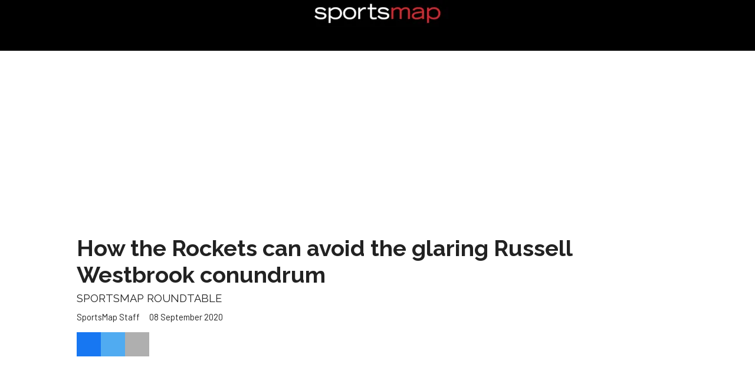

--- FILE ---
content_type: text/html; charset=utf-8
request_url: https://houston.sportsmap.com/how-the-rockets-can-avoid-the-glaring-russell-westbrook-conundrum
body_size: 31561
content:
<!DOCTYPE html><!-- Powered by RebelMouse. https://www.rebelmouse.com --><html lang="en"><head prefix="og: https://ogp.me/ns# article: https://ogp.me/ns/article#"><script type="application/ld+json">{"@context":"https://schema.org","@type":"NewsArticle","author":{"@type":"Person","description":"","identifier":"19295011","image":{"@type":"ImageObject","url":"https://assets.rebelmouse.io/eyJhbGciOiJIUzI1NiIsInR5cCI6IkpXVCJ9.eyJpbWFnZSI6Imh0dHBzOi8vYXNzZXRzLnJibC5tcy81MDQyNDg0My9vcmlnaW4uanBnIiwiZXhwaXJlc19hdCI6MTgxNTIxMDYxMX0.wH76lUr2trQDIW0a4nhZf4vsVNYo1z4ir9QBGrCopow/img.jpg?width=210"},"name":"SportsMap Staff","url":"https://houston.sportsmap.com/u/sportsmapstaff"},"dateModified":"2020-09-08T23:36:51Z","datePublished":"2020-09-08T23:36:51Z","description":"Russell Westbrook has...","headline":"How the Rockets can avoid the Russell Westbrook conundrum","image":[{"@type":"ImageObject","height":600,"url":"https://assets.rebelmouse.io/eyJhbGciOiJIUzI1NiIsInR5cCI6IkpXVCJ9.eyJpbWFnZSI6Imh0dHBzOi8vYXNzZXRzLnJibC5tcy8yMzgwMDU5NC9vcmlnaW4ucG5nIiwiZXhwaXJlc19hdCI6MTgwOTM0NzgwMH0.BTMcrNakArdSxV6Wz2DO0yI9DfRTS_hUImnb39m4aCo/img.png?width=1200&height=600&coordinates=0%2C44%2C0%2C44","width":1200}],"keywords":["rockets","houston rockets","nba","james harden","russell westbrook"],"mainEntityOfPage":{"@id":"https://houston.sportsmap.com/how-the-rockets-can-avoid-the-glaring-russell-westbrook-conundrum","@type":"WebPage"},"publisher":{"@type":"Organization","logo":{"@type":"ImageObject","url":"https://houston.sportsmap.com/res/avatars/default"},"name":"SportsMap"},"url":"https://houston.sportsmap.com/how-the-rockets-can-avoid-the-glaring-russell-westbrook-conundrum"}</script><meta charset="utf-8"/><meta name="google-site-verification" content="ibpXFmZ27rRjPV90f-rOOxMe9VmLyYrDmySAMa_7zl0"/><link rel="canonical" href="https://houston.sportsmap.com/how-the-rockets-can-avoid-the-glaring-russell-westbrook-conundrum"/><meta property="fb:app_id" content="365416627594969"/><meta name="twitter:site" content="@SportsMap Houston"/><meta name="twitter:site:id" content="@sportsmaphou"/><meta property="og:type" content="article"/><meta property="og:url" content="https://houston.sportsmap.com/how-the-rockets-can-avoid-the-glaring-russell-westbrook-conundrum"/><meta property="og:site_name" content="SportsMap"/><meta property="og:image" content="https://assets.rebelmouse.io/eyJhbGciOiJIUzI1NiIsInR5cCI6IkpXVCJ9.eyJpbWFnZSI6Imh0dHBzOi8vYXNzZXRzLnJibC5tcy8yMzgwMDU5NC9vcmlnaW4ucG5nIiwiZXhwaXJlc19hdCI6MTgwOTM0NzgwMH0.BTMcrNakArdSxV6Wz2DO0yI9DfRTS_hUImnb39m4aCo/img.png?width=1200&height=600&coordinates=0%2C44%2C0%2C44"/><meta property="og:image:width" content="1200"/><meta property="og:image:height" content="600"/><meta property="og:title" content="How the Rockets can avoid the glaring Russell Westbrook conundrum [Video]"/><meta property="og:description" content="Russell Westbrook has..."/><meta name="description" content="How the Rockets can avoid the glaring Russell Westbrook conundrum"/><meta name="keywords" content="rockets, houston rockets, nba, james harden, russell westbrook"/><meta property="article:publisher" content="117395078867261"/><meta name="referrer" content="always"/><meta name="twitter:card" content="summary"/><link rel="preconnect" href="https://assets.rebelmouse.io/" crossorigin="anonymous"/><link rel="preconnect" href="https://user-stats.rbl.ms/" crossorigin="anonymous"/><link rel="preconnect" href="https://pages-stats.rbl.ms/" crossorigin="anonymous"/><!--link rel="preload" href="https://static.rbl.ms/static/fonts/fontawesome/fontawesome-mini.woff" as="font" type="font/woff2" crossorigin--><script class="rm-i-script">window.REBELMOUSE_BOOTSTRAP_DATA = {"isUserLoggedIn": false, "site": {"id": 19035116, "isCommunitySite": false}, "runner": {"id": 19035116}, "post": {"id": 2647525895, "sections": [0, 23557763], "shareUrl": "https%3A%2F%2Fhouston.sportsmap.com%2Fhow-the-rockets-can-avoid-the-glaring-russell-westbrook-conundrum", "status": 0, "tags": ["rockets", "houston rockets", "nba", "james harden", "russell westbrook"]}, "path": "/how-the-rockets-can-avoid-the-glaring-russell-westbrook-conundrum", "pathParams": {"slug": "how-the-rockets-can-avoid-the-glaring-russell-westbrook-conundrum"}, "resourceId": "pp_2647525895", "fbId": "365416627594969", "fbAppVersion": "v2.5", "clientGaId": "UA-9940336-11", "messageBusUri": "wss://messages.rebelmouse.io", "section": {"id": null}, "tag": {"slug": "nba", "isSection": false}, "fullBootstrapUrl": "/res/bootstrap/data.js?site_id=19035116\u0026resource_id=pp_2647525895\u0026path_params=%7B%22slug%22%3A%22how-the-rockets-can-avoid-the-glaring-russell-westbrook-conundrum%22%7D\u0026override_device=desktop\u0026post_id=2647525895", "whitelabel_menu": {}, "useRiver": false, "engine": {"recaptchaSiteKey": null, "lazyLoadShortcodeImages": true, "backButtonGoToPage": true, "changeParticleUrlScroll": false, "countKeepReadingAsPageview": true, "defaultVideoPlayer": "", "theoPlayerLibraryLocation": "", "trackPageViewOnParticleUrlScroll": false, "webVitalsSampleRate": 100, "overrideDevicePixelRatio": null, "image_quality_level": 50, "sendEventsToCurrentDomain": false, "enableLoggedOutUserTracking": false, "useSmartLinks2": true}};
    </script><script class="rm-i-script">window.REBELMOUSE_BASE_ASSETS_URL = "https://houston.sportsmap.com/static/dist/social-ux/";
        window.REBELMOUSE_BASE_SSL_DOMAIN = "https://houston.sportsmap.com";
        window.REBELMOUSE_TASKS_QUEUE = [];
        window.REBELMOUSE_LOW_TASKS_QUEUE = [];
        window.REBELMOUSE_LOWEST_TASKS_QUEUE = [];
        window.REBELMOUSE_ACTIVE_TASKS_QUEUE = [];
        window.REBELMOUSE_STDLIB = {};
        window.RM_OVERRIDES = {};
        window.RM_AD_LOADER = [];
    </script><script src="https://houston.sportsmap.com/static/dist/social-ux/main.36c3749fa49db81ecd4f.bundle.mjs" class="rm-i-script" type="module" async="async" data-js-app="true" data-src-host="https://houston.sportsmap.com" data-src-file="main.mjs"></script><script src="https://houston.sportsmap.com/static/dist/social-ux/main.d0b30db35abc6251a38d.bundle.js" class="rm-i-script" nomodule="nomodule" defer="defer" data-js-app="true" data-src-host="https://houston.sportsmap.com" data-src-file="main.js"></script><script src="https://houston.sportsmap.com/static/dist/social-ux/runtime.5f2854bedb02943ff2a5.bundle.mjs" class="rm-i-script" type="module" async="async" data-js-app="true" data-src-host="https://houston.sportsmap.com" data-src-file="runtime.mjs"></script><script src="https://houston.sportsmap.com/static/dist/social-ux/runtime.5fe7c9a46d72403f8fd3.bundle.js" class="rm-i-script" nomodule="nomodule" defer="defer" data-js-app="true" data-src-host="https://houston.sportsmap.com" data-src-file="runtime.js"></script><!-- we collected enough need to fix it first before turn in back on--><!--script src="//cdn.ravenjs.com/3.16.0/raven.min.js" crossorigin="anonymous"></script--><!--script type="text/javascript">
        Raven.config('https://6b64f5cc8af542cbb920e0238864390a@sentry.io/147999').install();
    </script--><link rel="manifest" href="/manifest.json"/><meta name="theme-color" content="#647187"/><script class="rm-i-script">
        if ('serviceWorker' in navigator) {
          window.addEventListener('load', function() {
            navigator.serviceWorker.register('/sw.js').then(function(registration) {
              console.log('ServiceWorker registration successful with scope: ', registration.scope);
            }, function(err) {
              console.log('ServiceWorker registration failed: ', err);
            });
          });
        } else {
          console.log('ServiceWorker not enabled');
        }
    </script><script class="rm-i-script">
        // fallback error prone google tag setup
        var googletag = googletag || {};
        googletag.cmd = googletag.cmd || [];
    </script><meta http-equiv="X-UA-Compatible" content="IE=edge"/><link rel="alternate" type="application/rss+xml" title="SportsMap" href="/feeds/nba.rss"/><meta name="viewport" content="width=device-width,initial-scale=1,minimum-scale=1.0"/><!-- TODO: move the default value from here --><title>How the Rockets can avoid the Russell Westbrook conundrum - SportsMap</title><style class="rm-i-styles">
        article,aside,details,figcaption,figure,footer,header,hgroup,nav,section{display:block;}audio,canvas,video{display:inline-block;}audio:not([controls]){display:none;}[hidden]{display:none;}html{font-size:100%;-webkit-text-size-adjust:100%;-ms-text-size-adjust:100%;}body{margin:0;font-size:1em;line-height:1.4;}body,button,input,select,textarea{font-family:Tahoma,sans-serif;color:#5A5858;}::-moz-selection{background:#145A7C;color:#fff;text-shadow:none;}::selection{background:#145A7C;color:#fff;text-shadow:none;}:focus{outline:5px auto #2684b1;}a:hover,a:active{outline:0;}abbr[title]{border-bottom:1px dotted;}b,strong{font-weight:bold;}blockquote{margin:1em 40px;}dfn{font-style:italic;}hr{display:block;height:1px;border:0;border-top:1px solid #ccc;margin:1em 0;padding:0;}ins{background:#ff9;color:#000;text-decoration:none;}mark{background:#ff0;color:#000;font-style:italic;font-weight:bold;}pre,code,kbd,samp{font-family:monospace,serif;_font-family:'courier new',monospace;font-size:1em;}pre{white-space:pre;white-space:pre-wrap;word-wrap:break-word;}q{quotes:none;}q:before,q:after{content:"";content:none;}small{font-size:85%;}sub,sup{font-size:75%;line-height:0;position:relative;vertical-align:baseline;}sup{top:-0.5em;}sub{bottom:-0.25em;}ul,ol{margin:1em 0;padding:0 0 0 40px;}dd{margin:0 0 0 40px;}nav ul,nav ol{list-style:none;list-style-image:none;margin:0;padding:0;}img{border:0;-ms-interpolation-mode:bicubic;vertical-align:middle;}svg:not(:root){overflow:hidden;}figure{margin:0;}form{margin:0;}fieldset{border:0;margin:0;padding:0;}label{cursor:pointer;}legend{border:0;padding:0;}button,input{line-height:normal;}button,input[type="button"],input[type="reset"],input[type="submit"]{cursor:pointer;-webkit-appearance:button;}input[type="checkbox"],input[type="radio"]{box-sizing:border-box;padding:0;}input[type="search"]{-webkit-appearance:textfield;box-sizing:content-box;}input[type="search"]::-webkit-search-decoration{-webkit-appearance:none;}button::-moz-focus-inner,input::-moz-focus-inner{border:0;padding:0;}textarea{overflow:auto;vertical-align:top;resize:vertical;}input:invalid,textarea:invalid{background-color:#fccfcc;}table{border-collapse:collapse;border-spacing:0;}td{vertical-align:top;}.ir{display:block;border:0;text-indent:-999em;overflow:hidden;background-color:transparent;background-repeat:no-repeat;text-align:left;direction:ltr;}.ir br{display:none;}.hidden{display:none !important;visibility:hidden;}.visuallyhidden{border:0;clip:rect(0 0 0 0);height:1px;margin:-1px;overflow:hidden;padding:0;position:absolute;width:1px;}.visuallyhidden.focusable:active,.visuallyhidden.focusable:focus{clip:auto;height:auto;margin:0;overflow:visible;position:static;width:auto;}.invisible{visibility:hidden;}.clearfix:before,.clearfix:after{content:"";display:table;}.clearfix:after{clear:both;}.clearfix{zoom:1;}.zindex20{z-index:20;}.zindex30{z-index:30;}.zindex40{z-index:40;}.zindex50{z-index:50;}html{font-size:18pxpx;font-family:Raleway;line-height:1.4;color:rgba(34, 34, 34, 1);font-weight:normal;}body,button,input,select,textarea{font-family:Raleway;color:rgba(34, 34, 34, 1);}.col,body{font-size:1.6rem;line-height:1.4;}a{color:#d02c2f;text-decoration:none;}a:hover{color:#ea4649;text-decoration:none;}.with-primary-color{color:#d02c2f;}.with-primary-color:hover{color:#ea4649;}.js-tab,.js-keep-reading,.js-toggle{cursor:pointer;}.noselect{-webkit-touch-callout:none;-webkit-user-select:none;-khtml-user-select:none;-moz-user-select:none;-ms-user-select:none;user-select:none;}.tabs__tab{display:inline-block;padding:10px;}.tabs__tab-content{display:none;}.tabs__tab-content.active{display:block;}button:focus,input[type="text"],input[type="email"]{outline:0;}audio,canvas,iframe,img,svg,video{vertical-align:middle;max-width:100%;}textarea{resize:vertical;}.main{background-color:rgba(255, 255, 255, 1);position:relative;overflow:hidden;}.valign-wrapper{display:-webkit-flex;display:-ms-flexbox;display:flex;-webkit-align-items:center;-ms-flex-align:center;align-items:center;}.valign-wrapper .valign{display:block;}#notification{position:fixed;}.article-module__controls-placeholder{position:absolute;}.display-block{display:block;}.cover-all{position:absolute;width:100%;height:100%;}.full-width{width:100%;}.fa{font-family:FontAwesome,"fontawesome-mini" !important;}.fa.fa-instagram{font-size:1.15em;}.fa-googleplus:before{content:"\f0d5";}.post-partial,.overflow-visible{overflow:visible !important;}.attribute-data{margin:0 10px 10px 0;padding:5px 10px;background-color:#d02c2f;color:white;border-radius:3px;margin-bottom:10px;display:inline-block;}.attribute-data[value=""]{display:none;}.badge{display:inline-block;overflow:hidden;}.badge-image{border-radius:100%;}.js-expandable.expanded .js-expand,.js-expandable:not(.expanded) .js-contract{display:none;}.js-scroll-trigger{display:block;width:100%;}.sticky-target:not(.legacy){position:fixed;opacity:0;top:0;will-change:transform;transform:translate3d(0px,0px,0px);}.sticky-target.legacy{position:relative;}.sticky-target.legacy.sticky-active{position:fixed;}.color-inherit:hover,.color-inherit{color:inherit;}.js-appear-on-expand{transition:all 350ms;height:0;overflow:hidden;opacity:0;}.content-container{display:none;}.expanded .content-container{display:block;}.expanded .js-appear-on-expand{opacity:1;height:auto;}.logged-out-user .js-appear-on-expand{height:0;opacity:0;}.h1,.h2{margin:0;padding:0;font-size:1em;font-weight:normal;}.lazyload-placeholder{display:none;position:absolute;text-align:center;background:rgba(0,0,0,0.1);top:0;bottom:0;left:0;right:0;}div[runner-lazy-loading] .lazyload-placeholder,iframe[runner-lazy-loading] + .lazyload-placeholder{display:block;}.abs-pos-center{position:absolute;top:0;bottom:0;left:0;right:0;margin:auto;}.relative{position:relative;}.runner-spinner{position:absolute;top:0;bottom:0;left:0;right:0;margin:auto;width:50px;}.runner-spinner:before{content:"";display:block;padding-top:100%;}.rm-non-critical-loaded .runner-spinner-circular{animation:rotate 2s linear infinite;height:100%;transform-origin:center center;width:100%;position:absolute;top:0;bottom:0;left:0;right:0;margin:auto;}.position-relative{position:relative;}.collection-button{display:inline-block;}.rm-non-critical-loaded .runner-spinner-path{stroke-dasharray:1,200;stroke-dashoffset:0;animation:dash 1.5s ease-in-out infinite,color 6s ease-in-out infinite;stroke-linecap:round;}.pagination-container .pagination-wrapper{display:flex;align-items:center;}.pagination-container .pagination-wrapper a{color:rgba(59,141,242,1);margin:0 5px;}@keyframes rotate{100%{transform:rotate(360deg);}}@keyframes dash{0%{stroke-dasharray:1,200;stroke-dashoffset:0;}50%{stroke-dasharray:89,200;stroke-dashoffset:-35px;}100%{stroke-dasharray:89,200;stroke-dashoffset:-124px;}}@keyframes color{100%,0%{stroke:rgba(255,255,255,1);}40%{stroke:rgba(255,255,255,0.6);}66%{stroke:rgba(255,255,255,0.9);}80%,90%{stroke:rgba(255,255,255,0.7);}}.js-section-loader-feature-container > .slick-list > .slick-track > .slick-slide:not(.slick-active){height:0;visibility:hidden;}.rebellt-item-media-container .instagram-media{margin-left:auto !important;margin-right:auto !important;}.js-hidden-panel{position:fixed;top:0;left:0;right:0;transition:all 300ms;z-index:10;}.js-hidden-panel.active{transform:translate3d(0,-100%,0);}.content{margin-left:auto;margin-right:auto;max-width:1100px;width:90%;}.ad-tag{text-align:center;}.ad-tag__inner{display:inline-block;}.content .ad-tag{margin-left:-5%;margin-right:-5%;}@media (min-width:768px){.content .ad-tag{margin-left:auto;margin-right:auto;}}.user-prefs{display:none;}.no-mb:not(:last-child){margin-bottom:0;}.no-mt:not(:first-child){margin-top:0;}.sm-mt-0:not(:empty):before,.sm-mt-1:not(:empty):before,.sm-mt-2:not(:empty):before,.sm-mb-0:not(:empty):after,.sm-mb-1:not(:empty):after,.sm-mb-2:not(:empty):after,.md-mt-0:not(:empty):before,.md-mt-1:not(:empty):before,.md-mt-2:not(:empty):before,.md-mb-0:not(:empty):after,.md-mb-1:not(:empty):after,.md-mb-2:not(:empty):after,.lg-mt-0:not(:empty):before,.lg-mt-1:not(:empty):before,.lg-mt-2:not(:empty):before,.lg-mb-0:not(:empty):after,.lg-mb-1:not(:empty):after,.lg-mb-2:not(:empty):after{content:'';display:block;overflow:hidden;}.sm-mt-0:not(:empty):before{margin-bottom:0;}.sm-mt-0 > *{margin-top:0;}.sm-mt-1:not(:empty):before{margin-bottom:-10px;}.sm-mt-1 > *{margin-top:10px;}.sm-mt-2:not(:empty):before{margin-bottom:-20px;}.sm-mt-2 > *{margin-top:20px;}.sm-mb-0:not(:empty):after{margin-top:0;}.sm-mb-0 > *{margin-bottom:0;}.sm-mb-1:not(:empty):after{margin-top:-10px;}.sm-mb-1 > *{margin-bottom:10px;}.sm-mb-2:not(:empty):after{margin-top:-20px;}.sm-mb-2 > *{margin-bottom:20px;}@media (min-width:768px){.md-mt-0:not(:empty):before{margin-bottom:0;}.md-mt-0 > *{margin-top:0;}.md-mt-1:not(:empty):before{margin-bottom:-10px;}.md-mt-1 > *{margin-top:10px;}.md-mt-2:not(:empty):before{margin-bottom:-20px;}.md-mt-2 > *{margin-top:20px;}.md-mb-0:not(:empty):after{margin-top:0;}.md-mb-0 > *{margin-bottom:0;}.md-mb-1:not(:empty):after{margin-top:-10px;}.md-mb-1 > *{margin-bottom:10px;}.md-mb-2:not(:empty):after{margin-top:-20px;}.md-mb-2 > *{margin-bottom:20px;}}@media (min-width:1024px){.lg-mt-0:not(:empty):before{margin-bottom:0;}.lg-mt-0 > *{margin-top:0;}.lg-mt-1:not(:empty):before{margin-bottom:-10px;}.lg-mt-1 > *{margin-top:10px;}.lg-mt-2:not(:empty):before{margin-bottom:-20px;}.lg-mt-2 > *{margin-top:20px;}.lg-mb-0:not(:empty):after{margin-top:0;}.lg-mb-0 > *{margin-bottom:0;}.lg-mb-1:not(:empty):after{margin-top:-10px;}.lg-mb-1 > *{margin-bottom:10px;}.lg-mb-2:not(:empty):after{margin-top:-20px;}.lg-mb-2 > *{margin-bottom:20px;}}.sm-cp-0{padding:0;}.sm-cp-1{padding:10px;}.sm-cp-2{padding:20px;}@media (min-width:768px){.md-cp-0{padding:0;}.md-cp-1{padding:10px;}.md-cp-2{padding:20px;}}@media (min-width:1024px){.lg-cp-0{padding:0;}.lg-cp-1{padding:10px;}.lg-cp-2{padding:20px;}}.mb-2 > *{margin-bottom:20px;}.mb-2 > :last-child{margin-bottom:0;}.v-sep > *{margin-bottom:20px;}@media (min-width:768px){.v-sep > *{margin-bottom:40px;}}.v-sep > *:last-child{margin-bottom:0;}@media only screen and (max-width:767px){.hide-mobile{display:none !important;}}@media only screen and (max-width:1023px){.hide-tablet-and-mobile{display:none !important;}}@media only screen and (min-width:768px){.hide-tablet-and-desktop{display:none !important;}}@media only screen and (min-width:768px) and (max-width:1023px){.hide-tablet{display:none !important;}}@media only screen and (min-width:1024px){.hide-desktop{display:none !important;}}.row.px10{margin-left:-10px;margin-right:-10px;}.row.px10 > .col{padding-left:10px;padding-right:10px;}.row.px20{margin-left:-20px;margin-right:-20px;}.row.px20 > .col{padding-left:20px;padding-right:20px;}.row{margin-left:auto;margin-right:auto;overflow:hidden;}.row:after{content:'';display:table;clear:both;}.row:not(:empty){margin-bottom:-20px;}.col{margin-bottom:20px;}@media (min-width:768px){.col{margin-bottom:40px;}.row:not(:empty){margin-bottom:-40px;}}.row .col{float:left;box-sizing:border-box;}.row .col.pull-right{float:right;}.row .col.s1{width:8.3333333333%;}.row .col.s2{width:16.6666666667%;}.row .col.s3{width:25%;}.row .col.s4{width:33.3333333333%;}.row .col.s5{width:41.6666666667%;}.row .col.s6{width:50%;}.row .col.s7{width:58.3333333333%;}.row .col.s8{width:66.6666666667%;}.row .col.s9{width:75%;}.row .col.s10{width:83.3333333333%;}.row .col.s11{width:91.6666666667%;}.row .col.s12{width:100%;}@media only screen and (min-width:768px){.row .col.m1{width:8.3333333333%;}.row .col.m2{width:16.6666666667%;}.row .col.m3{width:25%;}.row .col.m4{width:33.3333333333%;}.row .col.m5{width:41.6666666667%;}.row .col.m6{width:50%;}.row .col.m7{width:58.3333333333%;}.row .col.m8{width:66.6666666667%;}.row .col.m9{width:75%;}.row .col.m10{width:83.3333333333%;}.row .col.m11{width:91.6666666667%;}.row .col.m12{width:100%;}}@media only screen and (min-width:1024px){.row .col.l1{width:8.3333333333%;}.row .col.l2{width:16.6666666667%;}.row .col.l3{width:25%;}.row .col.l4{width:33.3333333333%;}.row .col.l5{width:41.6666666667%;}.row .col.l6{width:50%;}.row .col.l7{width:58.3333333333%;}.row .col.l8{width:66.6666666667%;}.row .col.l9{width:75%;}.row .col.l10{width:83.3333333333%;}.row .col.l11{width:91.6666666667%;}.row .col.l12{width:100%;}}.widget{position:relative;box-sizing:border-box;}.widget:hover .widget__headline a{color:#ea4649;}.widget__headline{font-family:Barlow;color:rgba(34, 34, 34, 1);cursor:pointer;}.widget__headline-text{font-family:inherit;color:inherit;word-break:break-word;}.widget__section-text{display:block;}.image,.widget__image{background-position:center;background-repeat:no-repeat;background-size:cover;display:block;z-index:0;}.widget__play{position:absolute;width:100%;height:100%;text-align:center;}.rm-widget-image-holder{position:relative;}.rm-video-holder{position:absolute;width:100%;height:100%;top:0;left:0;}.rm-zindex-hidden{display:none;z-index:-1;}.rm-widget-image-holder .widget__play{top:0;left:0;}.image.no-image{background-color:#e4e4e4;}.widget__video{position:relative;}.widget__video .rm-scrop-spacer{padding-bottom:56.25%;}.widget__video.rm-video-tiktok{max-width:605px;}.widget__video video,.widget__video iframe{position:absolute;top:0;left:0;height:100%;}.widget__product-vendor{font-size:1.5em;line-height:1.5;margin:25px 0;}.widget__product-buy-link{margin:15px 0;}.widget__product-buy-link-btn{background-color:#000;color:#fff;display:inline-block;font-size:1.6rem;line-height:1em;padding:1.25rem;font-weight:700;}.widget__product-buy-btn:hover{color:#fff;}.widget__product-price{font-size:1.5em;line-height:1.5;margin:25px 0;}.widget__product-compare-at-price{text-decoration:line-through;}.rebellt-item.is--mobile,.rebellt-item.is--tablet{margin-bottom:0.85em;}.rebellt-item.show_columns_on_mobile.col2,.rebellt-item.show_columns_on_mobile.col3{display:inline-block;vertical-align:top;}.rebellt-item.show_columns_on_mobile.col2{width:48%;}.rebellt-item.show_columns_on_mobile.col3{width:32%;}@media only screen and (min-width:768px){.rebellt-item.col2:not(.show_columns_on_mobile),.rebellt-item.col3:not(.show_columns_on_mobile){display:inline-block;vertical-align:top;}.rebellt-item.col2:not(.show_columns_on_mobile){width:48%;}.rebellt-item.col3:not(.show_columns_on_mobile){width:32%;}}.rebellt-item.parallax{background-size:cover;background-attachment:fixed;position:relative;left:calc(-50vw + 50%);width:100vw;min-height:100vh;padding:0 20%;box-sizing:border-box;max-width:inherit;text-align:center;z-index:3;}.rebellt-item.parallax.is--mobile{background-position:center;margin-bottom:0;padding:0 15%;}.rebellt-item.parallax.has-description:before,.rebellt-item.parallax.has-description:after{content:"";display:block;padding-bottom:100%;}.rebellt-item.parallax.has-description.is--mobile:before,.rebellt-item.parallax.has-description.is--mobile:after{padding-bottom:90vh;}.rebellt-item.parallax h3,.rebellt-item.parallax p{color:white;text-shadow:1px 0 #000;}.rebellt-item.parallax.is--mobile p{font-size:18px;font-weight:400;}.rebellt-ecommerce h3{font-size:1.8em;margin-bottom:15px;}.rebellt-ecommerce--vendor{font-size:1.5em;line-height:1.5;margin:25px 0;}.rebellt-ecommerce--price{font-size:1.5em;line-height:1.5;margin:25px 0;}.rebellt-ecommerce--compare-at-price{text-decoration:line-through;}.rebellt-ecommerce--buy{margin:15px 0;}.rebellt-ecommerce--btn{background-color:#000;color:#fff;display:inline-block;font-size:1.6rem;line-height:1em;padding:1.25rem;font-weight:700;}.rebellt-ecommerce--btn:hover{color:#fff;}.rebelbar.skin-simple{height:50px;line-height:50px;color:rgba(34, 34, 34, 1);font-size:1.2rem;border-left:none;border-right:none;background-color:#fff;}.rebelbar.skin-simple .rebelbar__inner{position:relative;height:100%;margin:0 auto;padding:0 20px;max-width:1300px;}.rebelbar.skin-simple .logo{float:left;}.rebelbar.skin-simple .logo__image{max-height:50px;max-width:190px;}.rebelbar--fake.skin-simple{position:relative;border-color:#fff;}.rebelbar--fixed.skin-simple{position:absolute;width:100%;z-index:3;}.with-fixed-header .rebelbar--fixed.skin-simple{position:fixed;top:0;}.rebelbar.skin-simple .rebelbar__menu-toggle{position:relative;cursor:pointer;float:left;text-align:center;font-size:0;width:50px;margin-left:-15px;height:100%;color:rgba(34, 34, 34, 1);}.rebelbar.skin-simple i{vertical-align:middle;display:inline-block;font-size:20px;}.rebelbar.skin-simple .rebelbar__menu-toggle:hover{color:#ea4649;}.rebelbar.skin-simple .rebelbar__section-links{display:none;padding:0 100px 0 40px;overflow:hidden;height:100%;}.rebelbar.skin-simple .rebelbar__section-list{margin:0 -15px;height:100%;}.rebelbar.skin-simple .rebelbar__section-links li{display:inline-block;padding:0 15px;text-align:left;}.rebelbar.skin-simple .rebelbar__section-link{color:rgba(34, 34, 34, 1);display:block;font-size:1.8rem;font-weight:400;text-decoration:none;}.rebelbar.skin-simple .rebelbar__section-link:hover{color:#ea4649;}.rebelbar.skin-simple .rebelbar__sharebar.sharebar{display:none;}.rebelbar.skin-simple .rebelbar__section-list.js--active .rebelbar__more-sections-button{visibility:visible;}.rebelbar.skin-simple .rebelbar__more-sections-button{cursor:pointer;visibility:hidden;}.rebelbar.skin-simple #rebelbar__more-sections{visibility:hidden;position:fixed;line-height:70px;left:0;width:100%;background-color:#1f1f1f;}.rebelbar.skin-simple #rebelbar__more-sections a{color:white;}.rebelbar.skin-simple #rebelbar__more-sections.opened{visibility:visible;}@media only screen and (min-width:768px){.rebelbar.skin-simple .rebelbar__menu-toggle{margin-right:15px;}.rebelbar.skin-simple{height:100px;line-height:100px;font-weight:700;}.rebelbar.skin-simple .logo__image{max-width:350px;max-height:100px;}.rebelbar.skin-simple .rebelbar__inner{padding:0 40px;}.rebelbar.skin-simple .rebelbar__sharebar.sharebar{float:left;margin-top:20px;margin-bottom:20px;padding-left:40px;}}@media (min-width:960px){.rebelbar.skin-simple .rebelbar__section-links{display:block;}.with-floating-shares .rebelbar.skin-simple .search-form{display:none;}.with-floating-shares .rebelbar.skin-simple .rebelbar__sharebar.sharebar{display:block;}.with-floating-shares .rebelbar.skin-simple .rebelbar__section-links{display:none;}}.menu-global{display:none;width:100%;position:fixed;z-index:3;color:white;background-color:#1a1a1a;height:100%;font-size:1.8rem;overflow-y:auto;overflow-x:hidden;line-height:1.6em;}@media (min-width:768px){.menu-global{display:block;max-width:320px;top:0;-webkit-transform:translate(-320px,0);transform:translate(-320px,0);transform:translate3d(-320px,0,0);}.menu-global,.all-content-wrapper{transition:transform .2s cubic-bezier(.2,.3,.25,.9);}}.menu-overlay{position:fixed;top:-100%;left:0;height:0;width:100%;cursor:pointer;visibility:hidden;opacity:0;transition:opacity 200ms;}.menu-opened .menu-overlay{visibility:visible;height:100%;z-index:1;opacity:1;top:0;}@media only screen and (min-width:768px){.menu-opened .menu-overlay{z-index:10;background:rgba(255,255,255,.6);}}@media (min-width:960px){.logged-out-user .rebelbar.skin-simple .menu-overlay{display:none;}}@media (min-width:600px){.rm-resized-container-5{width:5%;}.rm-resized-container-10{width:10%;}.rm-resized-container-15{width:15%;}.rm-resized-container-20{width:20%;}.rm-resized-container-25{width:25%;}.rm-resized-container-30{width:30%;}.rm-resized-container-35{width:35%;}.rm-resized-container-40{width:40%;}.rm-resized-container-45{width:45%;}.rm-resized-container-50{width:50%;}.rm-resized-container-55{width:55%;}.rm-resized-container-60{width:60%;}.rm-resized-container-65{width:65%;}.rm-resized-container-70{width:70%;}.rm-resized-container-75{width:75%;}.rm-resized-container-80{width:80%;}.rm-resized-container-85{width:85%;}.rm-resized-container-90{width:90%;}.rm-resized-container-95{width:95%;}.rm-resized-container-100{width:100%;}}.rm-embed-container{position:relative;}.rm-embed-container.rm-embed-instagram{max-width:540px;}.rm-embed-container.rm-embed-tiktok{max-width:572px;min-height:721px;}.rm-embed-container.rm-embed-tiktok blockquote,.rm-embed-twitter blockquote{all:revert;}.rm-embed-container.rm-embed-tiktok blockquote{margin-left:0;margin-right:0;position:relative;}.rm-embed-container.rm-embed-tiktok blockquote,.rm-embed-container.rm-embed-tiktok blockquote > iframe,.rm-embed-container.rm-embed-tiktok blockquote > section{width:100%;min-height:721px;display:block;}.rm-embed-container.rm-embed-tiktok blockquote > section{position:absolute;top:0;left:0;right:0;bottom:0;display:flex;align-items:center;justify-content:center;flex-direction:column;text-align:center;}.rm-embed-container.rm-embed-tiktok blockquote > section:before{content:"";display:block;width:100%;height:300px;border-radius:8px;}.rm-embed-container > .rm-embed,.rm-embed-container > .rm-embed-holder{position:absolute;top:0;left:0;}.rm-embed-holder{display:block;height:100%;width:100%;display:flex;align-items:center;}.rm-embed-container > .rm-embed-spacer{display:block;}.rm-embed-twitter{max-width:550px;margin-top:10px;margin-bottom:10px;}.rm-embed-twitter blockquote{position:relative;height:100%;width:100%;flex-direction:column;display:flex;align-items:center;justify-content:center;flex-direction:column;text-align:center;}.rm-embed-twitter:not(.rm-off) .twitter-tweet{margin:0 !important;}.logo__image,.image-element__img,.rm-lazyloadable-image{max-width:100%;height:auto;}.logo__image,.image-element__img{width:auto;}@media (max-width:768px){.rm-embed-spacer.rm-embed-spacer-desktop{display:none;}}@media (min-width:768px){.rm-embed-spacer.rm-embed-spacer-mobile{display:none;}}.sharebar{margin:0 -4px;padding:0;font-size:0;line-height:0;}.sharebar a{color:#fff;}.sharebar a:hover{text-decoration:none;color:#fff;}.sharebar .share,.sharebar .share-plus{display:inline-block;margin:0 4px;font-size:14px;font-weight:400;padding:0 10px;width:20px;min-width:20px;height:40px;line-height:38px;text-align:center;vertical-align:middle;border-radius:2px;}.sharebar .share-plus i,.sharebar .share i{display:inline-block;vertical-align:middle;}.sharebar .hide-button{display:none;}.sharebar.enable-panel .hide-button{display:inline-block;}.sharebar.enable-panel .share-plus{display:none;}.sharebar.with-first-button-caption:not(.enable-panel) .share:first-child{width:68px;}.sharebar.with-first-button-caption:not(.enable-panel) .share:first-child:after{content:'Share';padding-left:5px;vertical-align:middle;}.sharebar--fixed{display:none;position:fixed;bottom:0;z-index:1;text-align:center;width:100%;left:0;margin:20px auto;}.with-floating-shares .sharebar--fixed{display:block;}.sharebar.fly_shared:not(.enable-panel) .share:nth-child(5){display:none;}.share-media-panel .share-media-panel-pinit{position:absolute;right:0;bottom:0;background-color:transparent;}.share-media-panel-pinit_share{background-image:url('/static/img/whitelabel/runner/spritesheets/pin-it-sprite.png');background-color:#BD081C;background-position:-1px -17px;border-radius:4px;float:right;height:34px;margin:7px;width:60px;background-size:194px auto;}.share-media-panel-pinit_share:hover{opacity:.9;}@media (min-width:768px){.sharebar .share-plus .fa,.sharebar .share .fa{font-size:22px;}.sharebar .share,.sharebar .share-plus{padding:0 15px;width:30px;min-width:30px;height:60px;line-height:60px;margin:0 4px;font-size:16px;}.sharebar.with-first-button-caption:not(.enable-panel) .share:first-child{width:180px;}.sharebar.with-first-button-caption:not(.enable-panel) .share:first-child:after{content:'Share this story';padding-left:10px;vertical-align:middle;text-transform:uppercase;}.share-media-panel-pinit_share{background-position:-60px -23px;height:45px;margin:10px;width:80px;}}.action-btn{display:block;font-size:1.6rem;color:#d02c2f;cursor:pointer;border:2px solid #d02c2f;border-color:#d02c2f;border-radius:2px;line-height:1em;padding:1.6rem;font-weight:700;text-align:center;}.action-btn:hover{color:#ea4649;border:2px solid #ea4649;border-color:#ea4649;}.section-headline__text{font-size:3rem;font-weight:700;line-height:1;}.section-headline__text{color:rgba(34, 34, 34, 1);}@media (min-width:768px){.section-headline__text{font-size:3.6rem;}.content__main .section-headline__text{margin-top:-.3rem;margin-bottom:2rem;}}.module-headline__text{font-size:3rem;font-weight:700;color:#808080;}@media (min-width:768px){.module-headline__text{font-size:3.6rem;}}.search-form{position:absolute;top:0;right:20px;z-index:1;}.search-form__text-input{display:none;height:42px;font-size:1.3rem;background-color:#f4f4f4;border:none;color:#8f8f8f;text-indent:10px;padding:0;width:220px;position:absolute;right:-10px;top:0;bottom:0;margin:auto;}.search-form .search-form__submit{display:none;position:relative;border:none;bottom:2px;background-color:transparent;}.search-form__text-input:focus,.search-form__submit:focus{border:0 none;-webkit-box-shadow:none;-moz-box-shadow:none;box-shadow:none;outline:0 none;}.show-search .search-form__close{position:absolute;display:block;top:0;bottom:0;margin:auto;height:1rem;right:-28px;}.search-form__open{vertical-align:middle;bottom:2px;display:inline-block;position:relative;color:rgba(34, 34, 34, 1);font-size:1.9rem;}.show-search .search-form__text-input{display:block;}.show-search .search-form__submit{display:inline-block;vertical-align:middle;padding:0;color:rgba(34, 34, 34, 1);font-size:1.9rem;}.search-form__close,.show-search .search-form__open{display:none;}.quick-search{display:block;border-bottom:1px solid #d2d2d2;padding:24px 0 28px;margin-bottom:20px;position:relative;}.quick-search__submit{background-color:transparent;border:0;padding:0;margin:0;position:absolute;zoom:.75;color:#000;}.quick-search__input{background-color:transparent;border:0;padding:0;font-size:1.5rem;font-weight:700;line-height:3em;padding-left:40px;width:100%;box-sizing:border-box;}@media (min-width:768px){.search-form{right:40px;}.quick-search{margin-bottom:40px;padding:0 0 20px;}.quick-search__submit{zoom:1;}.quick-search__input{line-height:2.2em;padding-left:60px;}}.search-widget{position:relative;}.search-widget__input,.search-widget__submit{border:none;padding:0;margin:0;color:rgba(34, 34, 34, 1);background:transparent;font-size:inherit;line-height:inherit;}.social-links__link{display:inline-block;padding:12px;line-height:0;width:25px;height:25px;border-radius:50%;margin:0 6px;font-size:1.5em;text-align:center;position:relative;vertical-align:middle;color:white;}.social-links__link:hover{color:white;}.social-links__link > span{position:absolute;top:0;left:0;right:0;bottom:0;margin:auto;height:1em;}.article__body{font-family:Barlow;}.body-description .horizontal-rule{border-top:2px solid #eee;}.article-content blockquote{border-left:5px solid #d02c2f;border-left-color:#d02c2f;color:#656565;padding:0 0 0 25px;margin:1em 0 1em 25px;}.article__splash-custom{position:relative;}.body hr{display:none;}.article-content .media-caption{color:#9a9a9a;font-size:1.4rem;line-height:2;}.giphy-image{margin-bottom:0;}.article-body a{word-wrap:break-word;}.article-content .giphy-image__credits-wrapper{margin:0;}.article-content .giphy-image__credits{color:#000;font-size:1rem;}.article-content .image-media,.article-content .giphy-image .media-photo-credit{display:block;}.tags{color:#d02c2f;margin:0 -5px;}.tags__item{margin:5px;display:inline-block;}.tags .tags__item{line-height:1;}.slideshow .carousel-control{overflow:hidden;}.shortcode-media .media-caption,.shortcode-media .media-photo-credit{display:block;}@media (min-width:768px){.tags{margin:0 -10px;}.tags__item{margin:10px;}.article-content__comments-wrapper{border-bottom:1px solid #d2d2d2;margin-bottom:20px;padding-bottom:40px;}}.subscription-widget{background:#d02c2f;padding:30px;}.subscription-widget .module-headline__text{text-align:center;font-size:2rem;font-weight:400;color:#fff;}.subscription-widget .social-links{margin-left:-10px;margin-right:-10px;text-align:center;font-size:0;}.subscription-widget .social-links__link{display:inline-block;vertical-align:middle;width:39px;height:39px;color:#fff;box-sizing:border-box;border-radius:50%;font-size:20px;margin:0 5px;line-height:35px;background:transparent;border:2px solid #fff;border-color:#fff;}.subscription-widget .social-links__link:hover{color:#ea4649;border-color:#ea4649;background:transparent;}.subscription-widget .social-links__link .fa-instagram{margin:5px 0 0 1px;}.subscription-widget__site-links{margin:30px -5px;text-align:center;font-size:.8em;}.subscription-widget__site-link{padding:0 5px;color:inherit;}.newsletter-element__form{text-align:center;position:relative;max-width:500px;margin-left:auto;margin-right:auto;}.newsletter-element__submit,.newsletter-element__input{border:0;padding:10px;font-size:1.6rem;font-weight:500;height:40px;line-height:20px;margin:0;}.newsletter-element__submit{background:#808080;color:#fff;position:absolute;top:0;right:0;}.newsletter-element__submit:hover{opacity:.9;}.newsletter-element__input{background:#f4f4f4;width:100%;color:#8f8f8f;padding-right:96px;box-sizing:border-box;}.gdpr-cookie-wrapper{position:relative;left:0;right:0;padding:.5em;box-sizing:border-box;}.gdpr-cookie-controls{text-align:right;}.runner-authors-list{margin-top:0;margin-bottom:0;padding-left:0;list-style-type:none;}.runner-authors-author-wrapper{display:flex;flex-direction:row;flex-wrap:nowrap;justify-content:flex-start;align-items:stretch;align-content:stretch;}.runner-authors-avatar-thumb{display:inline-block;border-radius:100%;width:55px;height:55px;background-repeat:no-repeat;background-position:center;background-size:cover;overflow:hidden;}.runner-authors-avatar-thumb img{width:100%;height:100%;display:block;object-fit:cover;border-radius:100%;}.runner-authors-avatar-fallback{display:flex;align-items:center;justify-content:center;width:100%;height:100%;font-size:12px;line-height:1.1;text-align:center;padding:4px;background:#e0e0e0;color:#555;font-weight:600;text-transform:uppercase;border-radius:100%;overflow:hidden;}.runner-authors-author-info{width:calc(100% - 55px);}.runner-author-name-container{padding:0 6px;}.rm-breadcrumb__list{margin:0;padding:0;}.rm-breadcrumb__item{list-style-type:none;display:inline;}.rm-breadcrumb__item:last-child .rm-breadcrumb__separator{display:none;}.rm-breadcrumb__item:last-child .rm-breadcrumb__link,.rm-breadcrumb__link.disabled{pointer-events:none;color:inherit;}.social-tab-i .share-fb:after,.social-tab-i .share-tw:after{content:none;}.share-buttons .social-tab-i a{margin-right:0;}.share-buttons .social-tab-i li{line-height:1px;float:left;}.share-buttons .social-tab-i ul{margin:0;padding:0;list-style:none;}.share-tab-img{max-width:100%;padding:0;margin:0;position:relative;overflow:hidden;display:inline-block;}.share-buttons .social-tab-i{position:absolute;bottom:0;right:0;margin:0;padding:0;z-index:1;list-style-type:none;}.close-share-mobile,.show-share-mobile{background-color:rgba(0,0,0,.75);}.share-buttons .social-tab-i.show-mobile-share-bar .close-share-mobile,.share-buttons .social-tab-i .show-share-mobile,.share-buttons .social-tab-i .share{width:30px;height:30px;line-height:27px;padding:0;text-align:center;display:inline-block;vertical-align:middle;}.share-buttons .social-tab-i.show-mobile-share-bar .show-share-mobile,.share-buttons .social-tab-i .close-share-mobile{display:none;}.share-buttons .social-tab-i .icons-share{vertical-align:middle;display:inline-block;font:normal normal normal 14px/1 FontAwesome;color:white;}.social-tab-i .icons-share.fb:before{content:'\f09a';}.social-tab-i .icons-share.tw:before{content:'\f099';}.social-tab-i .icons-share.pt:before{content:'\f231';}.social-tab-i .icons-share.tl:before{content:'\f173';}.social-tab-i .icons-share.em:before{content:'\f0e0';}.social-tab-i .icons-share.sprite-shares-close:before{content:'\f00d';}.social-tab-i .icons-share.sprite-shares-share:before{content:'\f1e0';}@media only screen and (max-width:768px){.share-tab-img .social-tab-i{display:block;}.share-buttons .social-tab-i .share{display:none;}.share-buttons .social-tab-i.show-mobile-share-bar .share{display:block;}.social-tab-i li{float:left;}}@media only screen and (min-width:769px){.social-tab-i .close-share-mobile,.social-tab-i .show-share-mobile{display:none !important;}.share-tab-img .social-tab-i{display:none;}.share-tab-img:hover .social-tab-i{display:block;}.share-buttons .social-tab-i .share{width:51px;height:51px;line-height:47px;}.share-buttons .social-tab-i{margin:5px 0 0 5px;top:0;left:0;bottom:auto;right:auto;display:none;}.share-buttons .social-tab-i .share{display:block;}}.accesibility-hidden{border:0;clip:rect(1px 1px 1px 1px);clip:rect(1px,1px,1px,1px);height:1px;margin:-1px;overflow:hidden;padding:0;position:absolute;width:1px;background:#000;color:#fff;}body:not(.rm-non-critical-loaded) .follow-button{display:none;}.posts-custom .posts-wrapper:after{content:"";display:block;margin-bottom:-20px;}.posts-custom .widget{margin-bottom:20px;width:100%;}.posts-custom .widget__headline,.posts-custom .social-date{display:block;}.posts-custom .social-date{color:#a4a2a0;font-size:1.4rem;}.posts-custom[data-attr-layout_headline] .widget{vertical-align:top;}.posts-custom[data-attr-layout_headline="top"] .widget{vertical-align:bottom;}.posts-custom .posts-wrapper{margin-left:0;margin-right:0;font-size:0;line-height:0;}.posts-custom .widget{display:inline-block;}.posts-custom article{margin:0;box-sizing:border-box;font-size:1.6rem;line-height:1.4;}.posts-custom[data-attr-layout_columns="2"] article,.posts-custom[data-attr-layout_columns="3"] article,.posts-custom[data-attr-layout_columns="4"] article{margin:0 10px;}.posts-custom[data-attr-layout_columns="2"] .posts-wrapper,.posts-custom[data-attr-layout_columns="3"] .posts-wrapper,.posts-custom[data-attr-layout_columns="4"] .posts-wrapper{margin-left:-10px;margin-right:-10px;}@media (min-width:768px){.posts-custom[data-attr-layout_columns="2"] .widget{width:50%;}.posts-custom[data-attr-layout_columns="3"] .widget{width:33.3333%;}.posts-custom[data-attr-layout_columns="4"] .widget{width:25%;}}.posts-custom .widget__headline{font-size:1em;font-weight:700;word-wrap:break-word;}.posts-custom .widget__section{display:block;}.posts-custom .widget__head{position:relative;}.posts-custom .widget__head .widget__body{position:absolute;padding:5%;bottom:0;left:0;box-sizing:border-box;width:100%;background:rgba(0,0,0,0.4);background:linear-gradient(transparent 5%,rgba(0,0,0,0.5));}.posts-custom .widget__head .social-author__name,.posts-custom .widget__head .main-author__name,.posts-custom .widget__head .social-author__social-name,.posts-custom .widget__head .main-author__social-name,.posts-custom .widget__head .widget__headline,.posts-custom .widget__head .widget__subheadline{color:white;}.posts-custom .widget__subheadline *{display:inline;}.posts-custom .main-author__avatar,.posts-custom .social-author__avatar{float:left;border-radius:50%;margin-right:8px;height:30px;width:30px;min-width:30px;overflow:hidden;position:relative;}.posts-custom .main-author__name,.posts-custom .social-author__name{color:#1f1f1f;font-size:1.4rem;font-weight:700;line-height:1.4;display:inline;overflow:hidden;text-overflow:ellipsis;white-space:nowrap;position:relative;}.posts-custom .main-author__social-name,.posts-custom .social-author__social-name{color:#757575;display:block;font-size:1.2rem;line-height:0.8em;}.posts-custom .main-author__name:hover,.posts-custom .social-author__name:hover,.posts-custom .main-author__social-name:hover,.posts-custom .social-author__social-name:hover{color:#ea4649;}.posts-custom[data-attr-layout_carousel] .posts-wrapper:after{margin-bottom:0 !important;}.posts-custom[data-attr-layout_carousel] .widget{margin-bottom:0 !important;}.posts-custom[data-attr-layout_carousel][data-attr-layout_columns="1"] .posts-wrapper:not(.slick-initialized) .widget:not(:first-child),.posts-custom[data-attr-layout_carousel]:not([data-attr-layout_columns="1"]) .posts-wrapper:not(.slick-initialized){display:none !important;}.posts-custom .slick-arrow{position:absolute;top:0;bottom:0;width:7%;max-width:60px;min-width:45px;min-height:60px;height:15%;color:white;border:0;margin:auto 10px;background:#d02c2f;z-index:1;cursor:pointer;font-size:1.6rem;line-height:1;opacity:0.9;}.posts-custom .slick-prev{left:0;}.posts-custom .slick-next{right:0;}.posts-custom .slick-arrow:before{position:absolute;left:0;right:0;width:13px;bottom:0;top:0;margin:auto;height:16px;}.posts-custom .slick-arrow:hover{background:#ea4649;opacity:1;}.posts-custom .slick-dots{display:block;padding:10px;box-sizing:border-box;text-align:center;margin:0 -5px;}.posts-custom .slick-dots li{display:inline-block;margin:0 5px;}.posts-custom .slick-dots button{font-size:0;width:10px;height:10px;display:inline-block;line-height:0;border:0;background:#d02c2f;border-radius:7px;padding:0;margin:0;vertical-align:middle;outline:none;}.posts-custom .slick-dots .slick-active button,.posts-custom .slick-dots button:hover{background:#ea4649;}.posts-custom hr{display:none;}.posts-custom{font-family:Barlow;}.posts-custom blockquote{border-left:5px solid #d02c2f;border-left-color:#d02c2f;color:#656565;padding:0 0 0 25px;margin:1em 0 1em 25px;}.posts-custom .media-caption{color:#9a9a9a;font-size:1.4rem;line-height:2;}.posts-custom a{word-wrap:break-word;}.posts-custom .giphy-image__credits-wrapper{margin:0;}.posts-custom .giphy-image__credits{color:#000;font-size:1rem;}.posts-custom .body .image-media,.posts-custom .body .giphy-image .media-photo-credit{display:block;}.posts-custom .widget__shares.enable-panel .share-plus,.posts-custom .widget__shares:not(.enable-panel) .hide-button{display:none;}.posts-custom .widget__shares{margin-left:-10px;margin-right:-10px;font-size:0;}.posts-custom .widget__shares .share{display:inline-block;padding:5px;line-height:0;width:25px;height:25px;border-radius:50%;margin:0 10px;font-size:1.5rem;text-align:center;position:relative;vertical-align:middle;color:white;}.posts-custom .widget__shares .share:hover{color:white;}.posts-custom .widget__shares i{position:absolute;top:0;left:0;right:0;bottom:0;margin:auto;height:1em;}.infinite-scroll-wrapper:not(.rm-loading){width:1px;height:1px;}.infinite-scroll-wrapper.rm-loading{width:1px;}.rm-loadmore-placeholder.rm-loading{display:block;width:100%;}.widget__shares button.share,.social-tab-buttons button.share{box-sizing:content-box;}.social-tab-buttons button.share{border:none;}.post-splash-custom,.post-splash-custom .widget__head{position:relative;}.post-splash-custom .widget__head .widget__body{position:absolute;padding:5%;bottom:0;left:0;box-sizing:border-box;width:100%;background:rgba(0,0,0,0.4);background:-webkit-linear-gradient( transparent 5%,rgba(0,0,0,0.5) );background:-o-linear-gradient(transparent 5%,rgba(0,0,0,0.5));background:-moz-linear-gradient( transparent 5%,rgba(0,0,0,0.5) );background:linear-gradient(transparent 5%,rgba(0,0,0,0.5));}.post-splash-custom .headline{font-size:2rem;font-weight:700;position:relative;}.post-splash-custom .post-controls{position:absolute;top:0;left:0;z-index:2;}.post-splash-custom hr{display:none;}.post-splash-custom .widget__section{display:block;}.post-splash-custom .post-date{display:block;}.post-splash-custom .photo-credit p,.post-splash-custom .photo-credit a{font-size:1.1rem;margin:0;}.post-splash-custom .widget__subheadline *{display:inline;}.post-splash-custom .widget__image .headline,.post-splash-custom .widget__image .photo-credit,.post-splash-custom .widget__image .photo-credit p,.post-splash-custom .widget__image .photo-credit a,.post-splash-custom .widget__image .post-date{color:#fff;}@media (min-width:768px){.post-splash-custom .headline{font-size:3.6rem;}}.post-splash-custom .widget__shares.enable-panel .share-plus,.post-splash-custom .widget__shares:not(.enable-panel) .hide-button{display:none;}.post-splash-custom .widget__shares{margin-left:-10px;margin-right:-10px;font-size:0;}.post-splash-custom .widget__shares .share{display:inline-block;padding:5px;line-height:0;width:25px;height:25px;border-radius:50%;margin:0 10px;font-size:1.5rem;text-align:center;position:relative;vertical-align:middle;color:white;}.post-splash-custom .widget__shares .share:hover{color:white;}.post-splash-custom .widget__shares i{position:absolute;top:0;left:0;right:0;bottom:0;margin:auto;height:1em;}.post-authors{font-size:1.1em;line-height:1;padding-bottom:20px;margin-bottom:20px;color:#9a9a9a;border-bottom:1px solid #d2d2d2;}.post-authors__name,.post-authors__date{display:inline-block;vertical-align:middle;}.post-authors__name{font-weight:600;}.post-authors__date{margin-left:7px;}.post-authors__fb-like{float:right;overflow:hidden;}.post-authors__fb-like[fb-xfbml-state='rendered']:before{content:'Like us on Facebook';line-height:20px;display:inline-block;vertical-align:middle;margin-right:15px;}.post-authors__list{list-style:none;display:inline-block;vertical-align:middle;margin:0;padding:0;}.post-author{display:inline;}.post-author__avatar{z-index:0;border-radius:100%;object-fit:cover;width:50px;height:50px;}.post-author__avatar,.post-author__name{display:inline-block;vertical-align:middle;}.post-author__bio p{margin:0;}.post-pager{display:table;width:100%;}.post-pager__spacing{display:table-cell;padding:0;width:5px;}.post-pager__btn{display:table-cell;font-size:1.6rem;background:#d02c2f;color:white;cursor:pointer;line-height:1em;padding:1.6rem;font-weight:700;text-align:center;}.post-pager__btn:hover{background:#ea4649;color:white;}.post-pager__btn .fa{transition:padding 200ms;}.post-pager__btn:hover .fa{padding:0 5px;}.post-pager__spacing:first-child,.post-pager__spacing:last-child{display:none;}.arrow-link{font-weight:600;font-size:1.5rem;color:#d02c2f;margin:0 -.5rem;text-align:right;position:relative;}.arrow-link__anchor span{vertical-align:middle;margin:0 .5rem;}.list{display:block;margin-left:-1em;margin-right:-1em;padding:0;}.list__item{display:inline-block;padding:1em;}.logo__anchor{display:block;font-size:0;}.logo__image.with-bounds{max-width:190px;max-height:100px;}@media (min-width:768px){.logo__image.with-bounds{max-width:350px;}}.widget__head .rm-lazyloadable-image{width:100%;}.crop-16x9{padding-bottom:56.25%;}.crop-3x2{padding-bottom:66.6666%;}.crop-2x1{padding-bottom:50%;}.crop-1x2{padding-bottom:200%;}.crop-3x1{padding-bottom:33.3333%;}.crop-1x1{padding-bottom:100%;}.rm-crop-16x9 > .widget__img--tag,.rm-crop-16x9 > div:not(.rm-crop-spacer),.rm-crop-3x2 > .widget__img--tag,.rm-crop-3x2 > div:not(.rm-crop-spacer),.rm-crop-2x1 > .widget__img--tag,.rm-crop-2x1 > div:not(.rm-crop-spacer),.rm-crop-1x2 > .widget__img--tag,.rm-crop-1x2 > div:not(.rm-crop-spacer),.rm-crop-3x1 > .widget__img--tag,.rm-crop-3x1 > div:not(.rm-crop-spacer),.rm-crop-1x1 > .widget__img--tag,.rm-crop-1x1 > div:not(.rm-crop-spacer),.rm-crop-custom > .widget__img--tag,.rm-crop-custom > div:not(.rm-crop-spacer){position:absolute;top:0;left:0;bottom:0;right:0;height:100%;width:100%;object-fit:contain;}.rm-crop-16x9 > .rm-crop-spacer,.rm-crop-3x2 > .rm-crop-spacer,.rm-crop-2x1 > .rm-crop-spacer,.rm-crop-1x2 > .rm-crop-spacer,.rm-crop-3x1 > .rm-crop-spacer,.rm-crop-1x1 > .rm-crop-spacer,.rm-crop-custom > .rm-crop-spacer{display:block;}.rm-crop-16x9 > .rm-crop-spacer{padding-bottom:56.25%;}.rm-crop-3x2 > .rm-crop-spacer{padding-bottom:66.6666%;}.rm-crop-2x1 > .rm-crop-spacer{padding-bottom:50%;}.rm-crop-1x2 > .rm-crop-spacer{padding-bottom:200%;}.rm-crop-3x1 > .rm-crop-spacer{padding-bottom:33.3333%;}.rm-crop-1x1 > .rm-crop-spacer{padding-bottom:100%;}.share-plus{background-color:#afafaf;}.share-plus:hover{background-color:#aaaaaa;}.share-facebook,.share-fb{background-color:#1777f2;}.share-facebook:hover,.share-fb:hover{background-color:#318bff;}.share-twitter,.share-tw{background-color:#50abf1;}.share-twitter:hover,.share-tw:hover{background-color:#00a8e5;}.share-apple{background-color:#000000;}.share-apple:hover{background-color:#333333;}.share-linkedin{background-color:#0077b5;}.share-linkedin:hover{background:#006da8;}.share-pinterest{background-color:#ce1e1f;}.share-pinterest:hover{background:#bb2020;}.share-googleplus{background-color:#df4a32;}.share-googleplus:hover{background-color:#c73c26;}.share-reddit{background-color:#ff4300;}.share-email{background-color:#5e7286;}.share-email:hover{background:#48596b;}.share-tumblr{background-color:#2c4762;}.share-tumblr:hover{background-color:#243c53;}.share-sms{background-color:#ff922b;}.share-sms:hover{background-color:#fd7e14;}.share-whatsapp{background-color:#4dc247;}.share-instagram{background-color:#3f729b;}.share-instagram:hover{background-color:#4B88B9;}.share-youtube{background-color:#cd201f;}.share-youtube:hover{background-color:#EA2524;}.share-linkedin{background-color:#0077b5;}.share-linkedin:hover{background-color:#005d8e;}.share-slack{background-color:#36C5F0;}.share-slack:hover{background-color:#0077b5;}.share-openid{background-color:#F7931E;}.share-openid:hover{background-color:#E6881C;}.share-st{background-color:#eb4924;}.share-copy-link{background-color:#159397;}.listicle-slideshow__thumbnails{margin:0 -0.5%;overflow:hidden;white-space:nowrap;min-height:115px;}.listicle-slideshow__thumbnail{width:19%;margin:0.5%;display:inline-block;cursor:pointer;}.listicle-slideshow-pager{display:none;}.rm-non-critical-loaded .listicle-slideshow-pager{display:contents;}.rm-top-sticky-flexible{position:fixed;z-index:4;top:0;left:0;width:100%;transform:translate3d(0px,0px,0px);}.rm-top-sticky-stuck{position:relative;}.rm-top-sticky-stuck .rm-top-sticky-floater{position:fixed;z-index:4;top:0;left:0;width:100%;transform:translate3d(0px,-200px,0px);}.rm-top-sticky-stuck.rm-stuck .rm-top-sticky-floater{transform:translate3d(0px,0px,0px);}.rm-component{display:contents !important;}#sTop_Bar_0_0_12_0_0_9_0_0 {display:flex;height:45px;margin:0px;}#sTop_Bar_0_0_12_0_0_9_0_0_1 {display:flex;margin:0px;padding:0px;justify-content:flex-end;flex-grow:1;}#sTop_Bar_0_0_12_0_0_9_0_0_1 .social-links {text-align:right;margin:0px;padding:0px;display:flex;justify-content:center;align-items:center;}@media (min-width: 0) and (max-width: 767px) {#sTop_Bar_0_0_12_0_0_9_0_0_1 .social-links__link {display:none;}}#sTop_Bar_0_0_12_0_0_9_0_0_2 {display:flex;justify-content:center;align-items:center;margin:0px 0px 0px 0.25em;padding:0px 0.5em;font-size:22px;}#sTop_Bar_0_0_12_0_0_9_0_0_2 .search-widget__input, #sTop_Bar_0_0_12_0_0_9_0_0_2 .search-form__text-input {display:none;border:1px solid rgb(204, 204, 204);font-size:16px;margin-right:0.5em;padding:0.25em;background-color:white;position:absolute;right:0px;top:100%;}#sTop_Bar_0_0_12_0_0_9_0_0_2 .search-widget__input:focus, #sTop_Bar_0_0_12_0_0_9_0_0_2 .search-form__text-input:focus {display:inline-block !important;}#sTop_Bar_0_0_12_0_0_9_0_0_2 .search-widget__submit, #sTop_Bar_0_0_12_0_0_9_0_0_2 .search-form__submit {color:rgb(223, 42, 44);padding-bottom:4px;}#sTop_Bar_0_0_12_0_0_9_0_1 {text-align:center;}.z-outer-menu-container{position:sticky;top:0;left:0;width:100%;z-index:10;min-height:45px}.main{overflow:unset}.ad-tag{font-size:0}.z-ad{min-height:102px;box-sizing:border-box;display:flex;align-items:center}.ad-tag__inner .z-ad[data-google-query-id]{border:1px solid #DDD}.rm-embed-twitter blockquote{position:absolute;left:0}.avatar-badge-wrapper{min-height:82px}.user-profile{margin-bottom:25px}.z-content-container .mb-0{margin-bottom:0!important}.z-content-column-left .widget__head .widget__body{padding:0.5rem;background:0 0;background-color:rgba(0,0,0,0.5)}.z-content-column-left .widget__head .widget__body .photo-credit{margin:0;font-family:Raleway,sans-serif;font-size:0.805rem;color:#f0f0f0}.z-content-column-left .widget__head .widget__body .photo-credit a{font-size:inherit;color:inherit;text-decoration:underline}.z-content-container article .share-panel .share{border-radius:0;padding:8px;margin:0;border:none}.widget__shares .share:focus{outline:none}@media (min-width:768px){.z-outer-menu-container{min-height:86px}.z-outer-menu-container a.list__item[href*="/travel/"],.z-outer-menu-container a.list__item[href*="/auto/"],.z-outer-menu-container a.list__item[href*="/gambling/"],.z-outer-menu-container a.list__item[href*="/outdoors/"],.z-outer-menu-container a.list__item[href*="/soccer/"],.z-outer-menu-container a.list__item[href*="/amp-deactivation-sectio/"],.z-outer-menu-container a.list__item[href*="/houston/"],.z-outer-menu-container a.list__item[href*="/dallas/"],.z-outer-menu-container a.list__item[href*="/news/"],.z-outer-menu-container a.list__item[href*="/health-fitness/"],.z-outer-menu-container a.list__item[href*="/high-school-sports/"],.z-outer-menu-container a.list__item[href*="/Site-Networks/"],.z-outer-menu-container a.list__item[href*="/city-guide/"]{display:none}}@media (min-width:1024px){.z-ad.z-ad-90{min-height:252px;border:none!important}.z-post-logo{min-height:45px}.z-content-hidden{display:block}.avatar-badge-wrapper{min-height:200px}}









:root{} 
    </style><script class="rm-i-script">
        window.REBELMOUSE_LOW_TASKS_QUEUE.push(function() {
            window.REBELMOUSE_STDLIB.loadExternalStylesheet("/static/css-build/roar/runner/social-ux-non-critical.css?v=rmxassets2a81ec462ecf66316d7fc7a753d0e690", function(){
                document.body.classList.add("rm-non-critical-loaded");
            });
        });
    </script><script class="rm-i-script">
        var __RUNNER_PUBLIC__ = {
          root: '#runner-root',
          events: {
            PAGE_VIEW: 'page_view.url_change.listicle_switch_page',
            URL_CHANGE_PAGE_VIEW: 'page_view.url_change',
            LISTICLE_CHANGE_PAGE_VIEW: 'page_view.listicle_switch_page'
          }
        }
    </script><script class="rm-i-script">
        window.__rebelmouseJsBaseUrl = "/static/js-build/";
        
        window.__rebelmousePrimaryColor = "#d02c2f";
        
    </script><link rel="apple-touch-icon" href="https://assets.rebelmouse.io/eyJhbGciOiJIUzI1NiIsInR5cCI6IkpXVCJ9.eyJpbWFnZSI6Imh0dHBzOi8vYXNzZXRzLnJibC5tcy8xODY1MDkxMC8yMDAweC5wbmciLCJleHBpcmVzX2F0IjoxODAwNTUyMjM2fQ.TPzjtPnExRyvSUHDtZBlrDPeWfy4qzVj2gZsc8zeqTI/img.png?width=192&height=192" sizes="192x192"/><link rel="icon" type="image/png" href="https://assets.rebelmouse.io/eyJhbGciOiJIUzI1NiIsInR5cCI6IkpXVCJ9.eyJpbWFnZSI6Imh0dHBzOi8vYXNzZXRzLnJibC5tcy8xODY1MDkxMC8yMDAweC5wbmciLCJleHBpcmVzX2F0IjoxODAwNTUyMjM2fQ.TPzjtPnExRyvSUHDtZBlrDPeWfy4qzVj2gZsc8zeqTI/img.png?width=48&height=48" sizes="48x48"/><link rel="preconnect" href="https://fonts.gstatic.com/" crossorigin="crossorigin"/><link rel="preload" href="https://fonts.googleapis.com/css?family=Barlow:300,400,700|Raleway:300,400,700&display=swap" as="&#115;tyle"/><link rel="stylesheet" href="https://fonts.googleapis.com/css?family=Barlow:300,400,700|Raleway:300,400,700&display=swap"/><meta property="article:published_time" content="2020-09-08T23:36:51+00:00"/><meta property="article:modified_time" content="2020-09-08T23:36:51+00:00"/><meta property="article:author" content="https://www.facebook.com/117395078867261"/><script type="application/json" data-abtest-name="CM" data-abtest-value="440a"></script><script type="application/json" data-abtest-name="use_light_social_ux_app" data-abtest-value="1"></script><script type="application/json" data-abtest-name="" data-abtest-value=""></script><script type="application/json" data-abtest-name="" data-abtest-value="4"></script><script type="application/json" data-abtest-name="CM" data-abtest-value="440"></script><script type="application/json" data-abtest-name="" data-abtest-value="3"></script><script type="application/json" data-abtest-name="" data-abtest-value="2"></script><script type="application/json" data-abtest-name="CM" data-abtest-value="440a"></script><script type="application/json" data-abtest-name="CM" data-abtest-value="524"></script><script type="application/json" data-abtest-name="CM" data-abtest-value="440"></script><script>
  var z = z || { cmd: [] };
  z.AD_PATH = "/23461367/houston.sportsmap.com/news/detail";
  z.AD_SECTION_TARGETING_KEY = "sportsmap_categories";
  z.AD_SECTION_TARGETING_VALUE = ["nba"].join(",");
  var googletag = googletag = window.googletag || { cmd: [] };
</script><script type="application/json" data-abtest-name="v" data-abtest-value="share"></script><script type="application/json" data-abtest-name="ads" data-abtest-value="1"></script><script type="application/json" data-abtest-name="CM" data-abtest-value="524"></script><script type="application/json" data-abtest-name="CM" data-abtest-value="440"></script><script type="application/json" data-abtest-name="MC" data-abtest-value="6"></script><script type="application/json" data-abtest-name="CM" data-abtest-value="5"></script><script type="application/json" data-abtest-name="use_light_social_ux_app" data-abtest-value="1"></script><script type="application/json" data-abtest-name="sticky" data-abtest-value="fix2"></script><script type="application/json" data-abtest-name="sticky" data-abtest-value="fix3"></script><link rel="preload" href="https://res.cloudinary.com/culturemap-com/raw/upload/v1698349493/sportsmap.index_td7pex.css" as="&#115;tyle"/><link rel="stylesheet" href="https://res.cloudinary.com/culturemap-com/raw/upload/v1698349493/sportsmap.index_td7pex.css"/><meta property="fb:pages" content="117395078867261"/><script data-ad-client="ca-pub-9716162062238166" async="async" src="https://pagead2.googlesyndication.com/pagead/js/adsbygoogle.js"></script><script type="application/json" data-abtest-name="test" data-abtest-value="1"></script><script id="mcjs">!function(c,h,i,m,p){m=c.createElement(h),p=c.getElementsByTagName(h)[0],m.async=1,m.src=i,p.parentNode.insertBefore(m,p)}(document,"script","https://chimpstatic.com/mcjs-connected/js/users/7799241952bc5f783c4de5319/c411fa457b2376caa2e697518.js");</script><script type="application/json" data-abtest-name="test" data-abtest-value="1"></script><style class="rm-i-styles" id="custom-post-styles-2647525895">
</style><script type="application/json" data-abtest-name="cm" data-abtest-value="1038"></script><script type="application/json" data-abtest-name="test" data-abtest-value="1"></script><script type="application/json" data-abtest-name="test" data-abtest-value="1"></script><style class="rm-i-styles" id="custom-post-styles-2673944465">
</style><script type="application/json" data-abtest-name="cm" data-abtest-value="1038"></script><script type="application/json" data-abtest-name="test" data-abtest-value="1"></script><script type="application/json" data-abtest-name="test" data-abtest-value="1"></script><script class="rm-i-script">
        
            (function() {
    var cookie = 'rebelmouse_abtests=';
        cookie += '; Max-Age=0';
    document.cookie = cookie + '; Path=/; SameSite=None; Secure';
})();
        
        </script><!--[if IE]>
        <script type="text/javascript" src="/static/js-build/libs/html5shiv/html5shiv.js"></script>
    <![endif]--></head><body class="logged-out-user section-nba"><div id="fb-root"></div><div id="runner-root"></div><div id="curtain" class="curtain"></div><nav class="menu-global"><div class="main-menu-wrapper"><div class="menu-global__search-form hide-tablet-and-desktop"><form action="/search/"><button type="submit" class="menu-global__submit fa fa-search" value="" aria-label="Submit"></button><input name="q" class="menu-global__text-input" type="text" placeholder="Search..." aria-label="Search"/></form></div><div class="divider hide-tablet-and-desktop"></div><div class="divider"></div><ul id="main-menu" class="main-menu"></ul></div></nav><div class="all-content-wrapper"><div class="main v-sep"><div class="menu-overlay js-toggle" data-target="body" data-share-status-id="menu-toggle" data-toggle-class="menu-opened"></div><!-- User Code --><!-- Quantcast Tag --><!-- <script type="text/javascript">
  var _qevents = _qevents || [];

  (function() {
  var elem = document.createElement('script');
  elem.src = (document.location.protocol == "https:" ? "https://secure" : "http://edge") + ".quantserve.com/quant.js";
  elem.async = true;
  elem.type = "text/javascript";
  var scpt = document.getElementsByTagName('script')[0];
  scpt.parentNode.insertBefore(elem, scpt);
  })();

  _qevents.push({
  qacct:"p-8cc_UNLsFKF20",
  uid:"__INSERT_EMAIL_HERE__"
  });
</script>
<noscript>
  <div style="display:none;">
    <img src="//pixel.quantserve.com/pixel/p-8cc_UNLsFKF20.gif" border="0" height="1" width="1" alt="Quantcast" />
  </div>
</noscript> --><!-- End Quantcast tag --><!-- Quantcast Tag --><script type="text/javascript">
window._qevents = window._qevents || [];
(function() {
var elem = document.createElement('script');
elem.src = (document.location.protocol == "https:" ? "https://secure" : "http://edge") + ".quantserve.com/quant.js";
elem.async = true;
elem.type = "text/javascript";
var scpt = document.getElementsByTagName('script')[0];
scpt.parentNode.insertBefore(elem, scpt);
})();
window._qevents.push({
qacct:"p-XbYU6bNwx_qJ9",
uid:"__INSERT_EMAIL_HERE__"
});
</script><noscript><div style="display:none;"><img src="//pixel.quantserve.com/pixel/p-XbYU6bNwx_qJ9.gif" border="0" height="1" width="1" alt="Quantcast"/></div></noscript><!-- End Quantcast tag --><!-- End User Code --><div class="z-outer-menu-container" id="sTop_Bar_0_0_12_0_0_9"><div class="z-menu-container" id="sTop_Bar_0_0_12_0_0_9_0"><div class="z-menu-bar" id="sTop_Bar_0_0_12_0_0_9_0_0"><!-- User Code --><div class="z-main-menu-button"><i class="fa fa-bars"></i></div><!-- End User Code --><div class="z-main-menu" id="sMain_Menu_0_0_7_0_0_1"><div class="z-main-menu-content" id="sMain_Menu_0_0_7_0_0_1_0"><div class="z-main-menu-content-header" id="sMain_Menu_0_0_7_0_0_1_0_0"><div class="logo" id="sMain_Menu_0_0_7_0_0_1_0_0_0"><a class="logo__anchor" href="/" target="_self" title="SportsMap Houston"><img class="logo__image with-bounds hide-tablet-and-desktop" height="164" width="800" src="https://assets.rebelmouse.io/eyJhbGciOiJIUzI1NiIsInR5cCI6IkpXVCJ9.eyJpbWFnZSI6Imh0dHBzOi8vYXNzZXRzLnJibC5tcy8xODY3MTc1My8yMDAweC5wbmciLCJleHBpcmVzX2F0IjoxODExNTUwNzI1fQ.5U3ZrLNLGzsECuPfCkA4fJtdKgODfZU2V3WdxXok0KY/img.png?width=800&height=164" alt="SportsMap Houston"/><img class="logo__image with-bounds hide-mobile hide-desktop" height="800" width="164" src="https://assets.rebelmouse.io/eyJhbGciOiJIUzI1NiIsInR5cCI6IkpXVCJ9.eyJpbWFnZSI6Imh0dHBzOi8vYXNzZXRzLnJibC5tcy8xODY3MTc1My8yMDAweC5wbmciLCJleHBpcmVzX2F0IjoxODExNTUwNzI1fQ.5U3ZrLNLGzsECuPfCkA4fJtdKgODfZU2V3WdxXok0KY/img.png?width=800&height=164" alt="SportsMap Houston"/><img class="logo__image with-bounds hide-tablet-and-mobile" height="800" width="164" src="https://assets.rebelmouse.io/eyJhbGciOiJIUzI1NiIsInR5cCI6IkpXVCJ9.eyJpbWFnZSI6Imh0dHBzOi8vYXNzZXRzLnJibC5tcy8xODY3MTc1My8yMDAweC5wbmciLCJleHBpcmVzX2F0IjoxODExNTUwNzI1fQ.5U3ZrLNLGzsECuPfCkA4fJtdKgODfZU2V3WdxXok0KY/img.png?width=800&height=164" alt="SportsMap Houston"/></a></div><!-- User Code --><div class="z-close-button"><a href="javascript:zHideMenu()">X</a></div><!-- End User Code --></div><div class="z-main-menu-content-body" id="sMain_Menu_0_0_7_0_0_1_0_1"><div class="z-main-menu-content-col z-main-menu-content-col1" id="sMain_Menu_0_0_7_0_0_1_0_1_0"><div class="list" id="sMain_Menu_0_0_7_0_0_1_0_1_0_0"><a class="list__item" id="sMain_Menu_0_0_7_0_0_1_0_1_0_0_0" href="https://houston.sportsmap.com/nfl/"><span class="section-name">NFL</span></a><a class="list__item" id="sMain_Menu_0_0_7_0_0_1_0_1_0_0_0" href="https://houston.sportsmap.com/nba/"><span class="section-name">NBA</span></a><a class="list__item" id="sMain_Menu_0_0_7_0_0_1_0_1_0_0_0" href="https://houston.sportsmap.com/mlb/"><span class="section-name">MLB</span></a><a class="list__item" id="sMain_Menu_0_0_7_0_0_1_0_1_0_0_0" href="https://houston.sportsmap.com/colleges/"><span class="section-name">Colleges</span></a><a class="list__item" id="sMain_Menu_0_0_7_0_0_1_0_1_0_0_0" href="https://houston.sportsmap.com/outdoors/"><span class="section-name">Outdoors</span></a><a class="list__item" id="sMain_Menu_0_0_7_0_0_1_0_1_0_0_0" href="https://houston.sportsmap.com/health-fitness/"><span class="section-name">Health/Fitness</span></a><a class="list__item" id="sMain_Menu_0_0_7_0_0_1_0_1_0_0_0" href="https://houston.sportsmap.com/travel/"><span class="section-name">Travel</span></a><a class="list__item" id="sMain_Menu_0_0_7_0_0_1_0_1_0_0_0" href="https://houston.sportsmap.com/auto/"><span class="section-name">Auto</span></a><a class="list__item" id="sMain_Menu_0_0_7_0_0_1_0_1_0_0_0" href="https://houston.sportsmap.com/other-sports/"><span class="section-name">Other Sports</span></a><a class="list__item" id="sMain_Menu_0_0_7_0_0_1_0_1_0_0_0" href="https://houston.sportsmap.com/high-school-sports/"><span class="section-name">High School Sports</span></a><a class="list__item" id="sMain_Menu_0_0_7_0_0_1_0_1_0_0_0" href="https://houston.sportsmap.com/tailgate/"><span class="section-name">Tailgate</span></a><a class="list__item" id="sMain_Menu_0_0_7_0_0_1_0_1_0_0_0" href="https://houston.sportsmap.com/subscribe/"><span class="section-name">Subscribe</span></a><a class="list__item" id="sMain_Menu_0_0_7_0_0_1_0_1_0_0_0" href="https://houston.sportsmap.com/spot1/"><span class="section-name">Spot1</span></a></div></div><div class="z-main-menu-content-col z-main-menu-content-col2" id="sMain_Menu_0_0_7_0_0_1_0_1_1"><div class="search-widget" id="sMain_Menu_0_0_7_0_0_1_0_1_1_0"><form action="/search/" role="search"><input name="q" class="js-search-input search-widget__input" type="text" placeholder="Search" aria-label="Search this site"/><button type="submit" class="js-search-submit search-widget__submit fa fa-search" value="" aria-label="Submit"></button></form></div><div class="sm-mb-2" id="sMain_Menu_0_0_7_0_0_1_0_1_1_1"><div class="module-headline"><h1 class="module-headline__text h1">
        SPORTSMAP EMAILS ARE AWESOME
    </h1></div><div class="newsletter-element__form get-alerts clearfix"><input class="newsletter-element__input" type="email" placeholder="Sign up now" id="newsletter-email"/><label for="newsletter-email" class="accesibility-hidden">Sign up now</label><button class="newsletter-element__submit"><img src="https://assets.rbl.ms/18727551/980x.png" alt="submit" style="width:20px;height:23px"/></button></div></div></div><div class="z-main-menu-content-col z-main-menu-content-col3" id="sMain_Menu_0_0_7_0_0_1_0_1_2"><div id="sAd_Menu_0_0_1_0" class="ad-tag"><span class="ad-tag__inner"><!-- Ad Placement --><div class="z-ad z-ad-250" data-z-position="Menu" data-z-sizes="[[300,600],[300,250]]"></div><!-- /Ad Placement --></span></div></div></div><div class="z-main-menu-content-footer" id="sMain_Menu_0_0_7_0_0_1_0_2"><div class="z-footer" id="sFooter_0_0_4_0"><!-- User Code --><div class="z-footer-links"><a href="/about">About Us</a><a href="/advertise">Advertise</a><a href="/submit">Submit a Story</a><a href="/terms">Terms of Use</a><a href="/privacy">Privacy Policy</a></div><!-- End User Code --><div class="sm-mb-2" id="sFooter_0_0_4_0_1"><div class="social-links"><a class="social-links__link share-facebook" href="https://www.facebook.com/sportsmaphou/" target="_blank" rel="noopener noreferrer" aria-label="Open facebook"><span aria-hidden="true" class="fa fa-facebook"></span></a><a class="social-links__link share-twitter" href="https://www.twitter.com/sportsmaphou/" target="_blank" rel="noopener noreferrer" aria-label="Open twitter"><span aria-hidden="true" class="fa fa-twitter"></span></a><a class="social-links__link share-instagram" href="https://www.instagram.com/sportsmaphou/" target="_blank" rel="noopener noreferrer" aria-label="Open instagram"><span aria-hidden="true" class="fa fa-instagram"></span></a></div></div></div></div></div></div><!-- User Code --><script>
    (function () {
      const button = document.querySelector(".z-main-menu-button");
      const menu = document.querySelector(".z-main-menu");

      menu.parentNode.removeChild(menu);
      document.body.appendChild(menu);

      window.zShowMenu = function () {
        menu.style.display = "flex";
      }

      window.zHideMenu = function () {
        menu.style.display = "none";
      }

      button.addEventListener("click", function (e) {
        zShowMenu();
      });

      menu.addEventListener("click", function (e) {
        if (e.currentTarget === e.target) {
          zHideMenu();
        }
      });
    })();

    var els = Array.from(document.querySelectorAll('.list__item'))
  var remove = ['gambling', 'outdoors', 'health/fitness', 'travel', 'auto', 'high school sports', 'soccer', 'footer', 'amp-deactivation-section', 'site networks', 'houston', 'dallas', 'news', 'city guide']
  els.forEach(el => {
      if(remove.includes(el.text?.trim()?.toLowerCase())) {
          el.style.display = 'none';
      }

  })
</script><!-- End User Code --><div class="sm-mb-2" id="sTop_Bar_0_0_12_0_0_9_0_0_1"><div class="social-links"><a class="social-links__link share-facebook" href="https://www.facebook.com/sportsmaphou" target="_blank" rel="noopener noreferrer" aria-label="Open facebook"><span aria-hidden="true" class="fa fa-facebook"></span></a><a class="social-links__link share-twitter" href="https://twitter.com/sportsmaphou" target="_blank" rel="noopener noreferrer" aria-label="Open twitter"><span aria-hidden="true" class="fa fa-twitter"></span></a><a class="social-links__link share-youtube" href="https://www.youtube.com/channel/UCKZXLsP0zsiDsk4_-SXuk7Q" target="_blank" rel="noopener noreferrer" aria-label="Open youtube"><span aria-hidden="true" class="fa fa-youtube"></span></a><a class="social-links__link share-instagram" href="https://www.instagram.com/sportsmaphou/" target="_blank" rel="noopener noreferrer" aria-label="Open instagram"><span aria-hidden="true" class="fa fa-instagram"></span></a></div></div><div class="search-widget" id="sTop_Bar_0_0_12_0_0_9_0_0_2"><form action="/search/" role="search"><input name="q" class="js-search-input search-widget__input" type="text" placeholder="Search" aria-label="Search this site"/><button type="submit" class="js-search-submit search-widget__submit fa fa-search" value="" aria-label="Submit"></button></form></div></div><div class="z-post-logo" id="sTop_Bar_0_0_12_0_0_9_0_1"><a id="sTop_Bar_0_0_12_0_0_9_0_1_0" class="display-block image-element " href="/" target="_self"><img class="image-element__img" alt="SportsMap" width="240" height="45" src="https://houston.sportsmap.com/media-library/eyJhbGciOiJIUzI1NiIsInR5cCI6IkpXVCJ9.eyJpbWFnZSI6Imh0dHBzOi8vYXNzZXRzLnJibC5tcy8xODcwMzE5OS8yMDAweC5wbmciLCJleHBpcmVzX2F0IjoxNzcxNDMyOTU1fQ.dxfon5OGfie1CBcpd6hGc0wmWJyhKKiAAdj806GSsEE/sportsmap.png?width=240&height=45"/></a></div><div class="z-section-links hidden" id="sTop_Bar_0_0_12_0_0_9_0_2"><div class="list" id="sTop_Bar_0_0_12_0_0_9_0_2_0"><a class="list__item" id="sTop_Bar_0_0_12_0_0_9_0_2_0_0" href="https://houston.sportsmap.com/nfl/"><span class="section-name">NFL</span></a><a class="list__item" id="sTop_Bar_0_0_12_0_0_9_0_2_0_0" href="https://houston.sportsmap.com/nba/"><span class="section-name">NBA</span></a><a class="list__item" id="sTop_Bar_0_0_12_0_0_9_0_2_0_0" href="https://houston.sportsmap.com/mlb/"><span class="section-name">MLB</span></a><a class="list__item" id="sTop_Bar_0_0_12_0_0_9_0_2_0_0" href="https://houston.sportsmap.com/colleges/"><span class="section-name">Colleges</span></a><a class="list__item" id="sTop_Bar_0_0_12_0_0_9_0_2_0_0" href="https://houston.sportsmap.com/outdoors/"><span class="section-name">Outdoors</span></a><a class="list__item" id="sTop_Bar_0_0_12_0_0_9_0_2_0_0" href="https://houston.sportsmap.com/health-fitness/"><span class="section-name">Health/Fitness</span></a><a class="list__item" id="sTop_Bar_0_0_12_0_0_9_0_2_0_0" href="https://houston.sportsmap.com/travel/"><span class="section-name">Travel</span></a><a class="list__item" id="sTop_Bar_0_0_12_0_0_9_0_2_0_0" href="https://houston.sportsmap.com/auto/"><span class="section-name">Auto</span></a><a class="list__item" id="sTop_Bar_0_0_12_0_0_9_0_2_0_0" href="https://houston.sportsmap.com/other-sports/"><span class="section-name">Other Sports</span></a><a class="list__item" id="sTop_Bar_0_0_12_0_0_9_0_2_0_0" href="https://houston.sportsmap.com/high-school-sports/"><span class="section-name">High School Sports</span></a><a class="list__item" id="sTop_Bar_0_0_12_0_0_9_0_2_0_0" href="https://houston.sportsmap.com/tailgate/"><span class="section-name">Tailgate</span></a><a class="list__item" id="sTop_Bar_0_0_12_0_0_9_0_2_0_0" href="https://houston.sportsmap.com/subscribe/"><span class="section-name">Subscribe</span></a><a class="list__item" id="sTop_Bar_0_0_12_0_0_9_0_2_0_0" href="https://houston.sportsmap.com/spot1/"><span class="section-name">Spot1</span></a></div></div></div></div><span class="viewport-css-anchor"></span><!-- User Code --><script defer="defer" data-domain="houston.sportsmap.com" src="https://analytics.culturemap.com/js/script.js"></script><script>console.log('440!!!!!!!!!!!!!!!!!!!!')</script><!-- End User Code --><div class="z-content-outer-container" id="sPost_Page_Element_0_0_11_0_2_2"><div class="z-content-container" id="sPost_Page_Element_0_0_11_0_2_2_0"><div id="sAd_Leaderboard_0_0_0_0_0_0" class="ad-tag"><span class="ad-tag__inner"><!-- Ad Placement --><div class="z-ad z-ad-90 z-ad-hidden" data-z-position="AdTop" data-z-sizes="[[970,90],[728,90],[970,250]]"></div><!-- /Ad Placement --></span></div><div class="" id="sPost_Page_Element_0_0_11_0_2_2_0_1_1_0"><div class="mb-2 mb-0" id="sPost_Page_Element_0_0_11_0_2_2_0_1_1_0_0"><div class="posts-custom posts-custom-section section-holder clearfix" data-block="None" data-format="posts-custom" data-source="current_post" data-source-type="current_post" data-source-unique="true" data-section-id="" data-is-reordable="false" data-using-stickers="false" data-has-more="false" data-attr-format="posts-custom" data-attr-posts_id="sPost_Page_Element_0_0_11_0_2_2_0_1_1_0_0" data-attr-layout_quality="1" data-attr-node_id="/root/blocks/block[post_page_element]/abtests/abtest[3]/element_wrapper/element_wrapper[1]/choose/otherwise/element_wrapper/current_post-" data-attr-layout_all_headline_tag="h1" data-attr-layout_all_subheadline_tag="h2" data-attr-layout_subheadline="top" data-attr-layout_headline="top" data-attr-all_element_order="headline,subheadline,author,custom_field_byline,date,post_shares" data-attr-layout_author="top" data-attr-layout_custom_field_byline="top" data-attr-layout_date="top" data-attr-layout_post_shares="top" data-attr-layout_remove_image="true" data-attr-layout_all_image_crop="16x9" data-attr-layout_all_show_video="true" data-attr-element_classes="mb-0" data-attr-layout_pinterest="inactive" data-attr-layout_email="inactive" data-attr-filters="" data-attr-section_url="" data-attr-source="" data-attr-is_current_post="true"><div class="posts-wrapper clearfix"><div class="widget post-partial tag-rockets tag-houston-rockets tag-nba tag-james-harden tag-russell-westbrook" data-category="NBA"><article elid="2647525895" data-frozen-sections="[]" class="clearfix page-article sm-mb-1 quality-HD post-2647525895"><div class="row px10"><div class="rm-col-center col sm-mb-1" style="width:100.0%;"><div class="widget__body clearfix sm-mt-1"><h1 class="widget__headline h1"><span class="widget__headline-text custom-post-headline" data-type="text">
        How the Rockets can avoid the glaring Russell Westbrook conundrum
    </span></h1><div class="widget__subheadline"><h2 class="widget__subheadline-text h2" data-type="text"><p>SPORTSMAP ROUNDTABLE</p></h2></div><div class="social-author clearfix"><div class="social-author__avatar image"><div class="cover-all image" style="background-image: url(&quot;https://assets.rebelmouse.io/eyJhbGciOiJIUzI1NiIsInR5cCI6IkpXVCJ9.eyJpbWFnZSI6Imh0dHBzOi8vYXNzZXRzLnJibC5tcy81MDQyNDg0My9vcmlnaW4uanBnIiwiZXhwaXJlc19hdCI6MTgxNTIxMDYxMX0.wH76lUr2trQDIW0a4nhZf4vsVNYo1z4ir9QBGrCopow/img.jpg?width=210&quot;)"></div></div><a class="social-author__name" href="https://houston.sportsmap.com/u/sportsmapstaff" data-type="text">SportsMap Staff</a></div><div class="social-date"><span class="social-date__text">08 September 2020</span></div><div class="widget__shares share-panel"><!-- FACEBOOK --><button data-href="https://www.facebook.com/sharer/sharer.php?u=https%3A%2F%2Fhouston.sportsmap.com%2Fhow-the-rockets-can-avoid-the-glaring-russell-westbrook-conundrum%3Fxrs%3DRebelMouse_fb%26ts%3D1599608211" data-track-share="Facebook" class="share share-popup share-fb" aria-label="Share on Facebook"><i aria-hidden="true" class="icons-share fb fa fa-facebook"></i></button><!-- TWITTER --><button data-href="https://twitter.com/intent/tweet?url=https://houston.sportsmap.com/how-the-rockets-can-avoid-the-glaring-russell-westbrook-conundrum&text=How%20the%20Rockets%20can%20avoid%20the%20glaring%20Russell%20Westbrook%20conundrum&" target="_blank" data-track-share="Twitter" class="share share-popup share-tw" "="&quot;" aria-label=" Share on Twitter"><i aria-hidden="true" class="icons-share tw fa fa-twitter"></i></button><button class="share-plus js-toggle share" data-target=".share-panel" data-scope="closest" data-toggle-class="enable-panel" rel="noopener noreferrer" aria-label="Separator"><i aria-hidden="true" class="fa fa-plus"></i></button><span class="hide-button"><!-- TUMBLR --><button data-href="https://www.tumblr.com/share/link?url=https%3A%2F%2Fhouston.sportsmap.com%2Fhow-the-rockets-can-avoid-the-glaring-russell-westbrook-conundrum&name=How%20the%20Rockets%20can%20avoid%20the%20glaring%20Russell%20Westbrook%20conundrum" data-track-share="Tumblr" class="share share-popup share-tumblr" aria-label="Share on Tumblr"><i aria-hidden="true" class="icons-share tl fa fa-tumblr"></i></button></span><span class="hide-button"></span><span class="hide-button"><!-- REDDIT --><button data-href="https://www.reddit.com/submit?url=https://houston.sportsmap.com/how-the-rockets-can-avoid-the-glaring-russell-westbrook-conundrum" data-track-share="Reddit" class="share share-popup share-reddit" aria-label="Share on Reddit"><i aria-hidden="true" class="icons-share rd fa fa-reddit-alien"></i></button></span><span class="hide-button"><!-- SMS --></span></div></div><iframe width="560" height="315" src="https://www.youtube.com/embed/O1ru2ZLsAR0" frameborder="0" allow="accelerometer; autoplay; encrypted-media; gyroscope; picture-in-picture" allowfullscreen="allowfullscreen"></iframe></div></div><script type="application/json" id="post-context-2647525895" class="post-context post-context-2647525895">
    {"customDimensions": {"1":"SportsMap Staff","8":2647525895,"4":"rockets, houston rockets, nba, james harden, russell westbrook","7":"nba","2":"nba","5":"09/08/2020"}, "post": {"id": 2647525895, "providerId": 0, "sections": [0, 23557763], "authors": [19295011], "tags": ["rockets", "houston rockets", "nba", "james harden", "russell westbrook"], "streams": [], "split_testing": {}} }
</script></article></div></div></div></div><div class="z-content-columns" id="sPost_Page_Element_0_0_11_0_2_2_0_1_1_0_1"><div class="z-content-column-left" id="sPost_Page_Element_0_0_11_0_2_2_0_1_1_0_1_0"><div class="mb-2 " id="sPost_Page_Element_0_0_11_0_2_2_0_1_1_0_1_0_0"><div class="posts-custom posts-custom-section section-holder clearfix" data-block="None" data-format="posts-custom" data-source="current_post" data-source-type="current_post" data-source-unique="true" data-section-id="" data-is-reordable="false" data-using-stickers="false" data-has-more="false" data-attr-format="posts-custom" data-attr-posts_id="sPost_Page_Element_0_0_11_0_2_2_0_1_1_0_1_0_0" data-attr-layout_quality="1" data-attr-header_template="jinja/post/custom-css.html" data-attr-node_id="/root/blocks/block[post_page_element]/abtests/abtest[3]/element_wrapper/element_wrapper[1]/choose/otherwise/element_wrapper/element_wrapper/element_wrapper[1]/current_post-" data-attr-use_tag_image_for_lead_media="true" data-attr-layout_all_headline_tag="h1" data-attr-layout_all_subheadline_tag="h2" data-attr-all_element_order="photo_credit,body,tags,headline,subheadline,author,custom_field_byline,date,post_shares" data-attr-layout_photo_credit="over" data-attr-layout_body="bottom" data-attr-layout_tags="bottom" data-attr-show_full_post_body="true" data-attr-layout_all_show_video="true" data-attr-layout_all_image_crop="original" data-attr-layout_all_video_crop="16x9" data-attr-filters="" data-attr-section_url="" data-attr-source="" data-attr-is_current_post="true"><div class="posts-wrapper clearfix"><div class="widget post-partial tag-rockets tag-houston-rockets tag-nba tag-james-harden tag-russell-westbrook" data-category="NBA"><article elid="2647525895" data-frozen-sections="[]" class="clearfix page-article sm-mb-1 quality-HD post-2647525895"><div class="row px10"><div class="rm-col-center col sm-mb-1" style="width:100.0%;"><iframe width="560" height="315" src="https://www.youtube.com/embed/O1ru2ZLsAR0" frameborder="0" allow="accelerometer; autoplay; encrypted-media; gyroscope; picture-in-picture" allowfullscreen="allowfullscreen"></iframe><div class="widget__body clearfix sm-mt-1"></div><div class="widget__body clearfix sm-mt-1"><span class="js-scroll-trigger" data-target="body" data-triggers="render-rebelbar" data-toggle-class="with-floating-shares"></span><div id="utm_campaign"></div><div class="body js-expandable clearfix js-listicle-body  css-listicle-body-2647525895" data-headline="How the Rockets can avoid the glaring Russell Westbrook conundrum"><div class="body-description"><p>Russell Westbrook has struggled to consistently make positive contributions for Houston since making his return from a quad injury. Make sure you watch the video as we discuss how the Rockets can adjust and pinpoint the problem areas.</p></div></div><span class="" data-elid="2647525895" data-post-url="https://houston.sportsmap.com/how-the-rockets-can-avoid-the-glaring-russell-westbrook-conundrum" data-authors="SportsMap Staff" data-headline="How the Rockets can avoid the glaring Russell Westbrook conundrum" data-page-title="How the Rockets can avoid the Russell Westbrook conundrum - SportsMap"></span><div class="tags"><a class="tags__item" href="https://houston.sportsmap.com/tag/rockets">rockets</a><a class="tags__item" href="https://houston.sportsmap.com/tag/houston-rockets">houston rockets</a><a class="tags__item" href="https://houston.sportsmap.com/tag/nba">nba</a><a class="tags__item" href="https://houston.sportsmap.com/tag/james-harden">james harden</a><a class="tags__item" href="https://houston.sportsmap.com/tag/russell-westbrook">russell westbrook</a></div></div></div></div><script type="application/json" id="post-context-2647525895" class="post-context post-context-2647525895">
    {"customDimensions": {"1":"SportsMap Staff","8":2647525895,"4":"rockets, houston rockets, nba, james harden, russell westbrook","7":"nba","2":"nba","5":"09/08/2020"}, "post": {"id": 2647525895, "providerId": 0, "sections": [0, 23557763], "authors": [19295011], "tags": ["rockets", "houston rockets", "nba", "james harden", "russell westbrook"], "streams": [], "split_testing": {}} }
</script></article></div></div></div></div></div><div class="z-content-column-right" id="sPost_Page_Element_0_0_11_0_2_2_0_1_1_0_1_1"><div id="sAd_Sidebar1_0_0_2_0" class="ad-tag"><span class="ad-tag__inner"><!-- Ad Placement --><div class="z-ad z-ad-600 z-ad-hidden z-module" data-z-position="Sidebar1" data-z-sizes="[300,600]"></div><!-- /Ad Placement --></span></div><div class="mb-2 z-special" id="sMost_Read_Posts_0_0_8_0_0_0"><div class="module-headline"><h1 class="module-headline__text h1">
        Most Popular
    </h1></div><div class="posts-custom posts-custom-section section-holder clearfix" data-block="section_3" data-format="posts-custom" data-source="most-read-posts" data-source-type="page" data-source-unique="true" data-section-id="" data-is-reordable="false" data-using-stickers="false" data-has-more="true" data-attr-cache_ttl_in_seconds="43200" data-attr-format="posts-custom" data-attr-posts_id="sMost_Read_Posts_0_0_8_0_0_0" data-attr-source_unique="true" data-attr-without_current="true" data-attr-layout_quality="1" data-attr-node_id="/root/blocks/block[most_read_posts]/abtests/abtest[1]/posts-" data-attr-source="filtered" data-attr-all_element_order="headline,author,custom_field_byline,section,date,badges,badges_sponsored,photo_credit,body,snark_line,page_views,post_shares,follow_button,community_comments,like_button,source_link,collection_button,tags,primary_tag,main_author,subheadline" data-attr-headline_text="Most Popular" data-attr-limit="3" data-attr-layout_headline="right" data-attr-layout_author="right" data-attr-layout_image_column_width="33" data-attr-layout_all_image_crop="1x1" data-attr-data-rm-advanced="true" data-attr-element_classes="z-special" data-attr-layout_custom_field_byline="right" data-attr-source_id="most-read-posts" data-attr-order_period="24h" data-attr-source_site="parent_site"><div class="posts-wrapper clearfix"><div class="widget tag-astros tag-houston-astros" elid="2673944258"><article elid="2673944258" data-frozen-sections="[]" class="clearfix image-article sm-mb-1 quality-HD post-2673944258"><div class="row px10"><div class="rm-col-center col sm-mb-1" style="width:33.0%;"><div class="widget__head"><a href="https://houston.sportsmap.com/astros-lose-angels-arrighetti-hendricks" aria-label="Astros’ late collapse proves costly in loss to Angels"><div class="widget__image crop-1x1" role="img" aria-label="Astros Jeremy Pena, sad" data-runner-img-hd="https://assets.rebelmouse.io/eyJhbGciOiJIUzI1NiIsInR5cCI6IkpXVCJ9.eyJpbWFnZSI6Imh0dHBzOi8vYXNzZXRzLnJibC5tcy81NTM4OTAxNi9vcmlnaW4uanBnIiwiZXhwaXJlc19hdCI6MTc5MjI0NTQ1MH0.cR-rbYFkz80FN5vuJqz2y83JoKm2FaszU0oVmBClu2g/img.jpg?width=600&height=600&quality=50&coordinates=500%2C0%2C500%2C0" data-runner-img-md="https://assets.rebelmouse.io/eyJhbGciOiJIUzI1NiIsInR5cCI6IkpXVCJ9.eyJpbWFnZSI6Imh0dHBzOi8vYXNzZXRzLnJibC5tcy81NTM4OTAxNi9vcmlnaW4uanBnIiwiZXhwaXJlc19hdCI6MTc5MjI0NTQ1MH0.cR-rbYFkz80FN5vuJqz2y83JoKm2FaszU0oVmBClu2g/img.jpg?width=600&height=600&quality=50&coordinates=500%2C0%2C500%2C0" data-runner-img-sd="https://assets.rebelmouse.io/eyJhbGciOiJIUzI1NiIsInR5cCI6IkpXVCJ9.eyJpbWFnZSI6Imh0dHBzOi8vYXNzZXRzLnJibC5tcy81NTM4OTAxNi9vcmlnaW4uanBnIiwiZXhwaXJlc19hdCI6MTc5MjI0NTQ1MH0.cR-rbYFkz80FN5vuJqz2y83JoKm2FaszU0oVmBClu2g/img.jpg?width=300&height=300&quality=50&coordinates=500%2C0%2C500%2C0" data-runner-style="padding-bottom: 100.0%;" style="padding-bottom: 100.0%;" data-type="image"><div class="lazyload-placeholder"><div class="runner-spinner"><svg class="runner-spinner-circular" viewbox="25 25 50 50"><circle class="runner-spinner-path" cx="50" cy="50" r="20" fill="none" stroke-width="3" stroke-miterlimit="10"></circle></svg></div></div></div></a></div></div><div class="rm-col-right col" style="width:67.0%;"><div class="widget__body clearfix sm-mt-1"><h1 class="widget__headline h1"><a class="widget__headline-text custom-post-headline" href="https://houston.sportsmap.com/astros-lose-angels-arrighetti-hendricks" aria-label="Astros’ late collapse proves costly in loss to Angels" data-type="text">
        Astros’ late collapse proves costly in loss to Angels
    </a></h1><div class="social-author clearfix"><div class="social-author__avatar image"><div class="cover-all image" style="background-image: url(&quot;https://houston.sportsmap.com/res/avatars/default&quot;)"></div></div><a class="social-author__name" href="https://houston.sportsmap.com/u/automotivemap" data-type="text">Associated Press</a></div></div></div></div><script type="application/json" id="post-context-2673944258" class="post-context post-context-2673944258">
    {"customDimensions": {"1":"Associated Press","8":2673944258,"4":"astros, houston astros","7":"astros","5":"08/31/2025"}, "post": {"id": 2673944258, "providerId": 0, "sections": [0, 23557764], "authors": [19945171], "tags": ["astros", "houston astros"], "streams": [], "split_testing": {}} }
</script></article></div><div class="widget tag-astros tag-houston-astros" elid="2673942371"><article elid="2673942371" data-frozen-sections="[]" class="clearfix image-article sm-mb-1 quality-HD post-2673942371"><div class="row px10"><div class="rm-col-center col sm-mb-1" style="width:33.0%;"><div class="widget__head"><a href="https://houston.sportsmap.com/astros-defeat-angels-javier-correa" aria-label="Javier’s strong outing helps Astros seize series opener"><div class="widget__image crop-1x1" role="img" aria-label="Astros Cristian Javier" data-runner-img-hd="https://assets.rebelmouse.io/eyJhbGciOiJIUzI1NiIsInR5cCI6IkpXVCJ9.eyJpbWFnZSI6Imh0dHBzOi8vYXNzZXRzLnJibC5tcy80OTg3NjcxMC9vcmlnaW4uanBnIiwiZXhwaXJlc19hdCI6MTc5MzU1NTcxN30.l1k00eWGybIoPlGFZaunvtNA6TOf3zEsQcLVvh6OHP8/img.jpg?width=600&height=600&quality=50&coordinates=142%2C2%2C977%2C-2" data-runner-img-md="https://assets.rebelmouse.io/eyJhbGciOiJIUzI1NiIsInR5cCI6IkpXVCJ9.eyJpbWFnZSI6Imh0dHBzOi8vYXNzZXRzLnJibC5tcy80OTg3NjcxMC9vcmlnaW4uanBnIiwiZXhwaXJlc19hdCI6MTc5MzU1NTcxN30.l1k00eWGybIoPlGFZaunvtNA6TOf3zEsQcLVvh6OHP8/img.jpg?width=600&height=600&quality=50&coordinates=142%2C2%2C977%2C-2" data-runner-img-sd="https://assets.rebelmouse.io/eyJhbGciOiJIUzI1NiIsInR5cCI6IkpXVCJ9.eyJpbWFnZSI6Imh0dHBzOi8vYXNzZXRzLnJibC5tcy80OTg3NjcxMC9vcmlnaW4uanBnIiwiZXhwaXJlc19hdCI6MTc5MzU1NTcxN30.l1k00eWGybIoPlGFZaunvtNA6TOf3zEsQcLVvh6OHP8/img.jpg?width=300&height=300&quality=50&coordinates=142%2C2%2C977%2C-2" data-runner-style="padding-bottom: 100.0%;" style="padding-bottom: 100.0%;" data-type="image"><div class="lazyload-placeholder"><div class="runner-spinner"><svg class="runner-spinner-circular" viewbox="25 25 50 50"><circle class="runner-spinner-path" cx="50" cy="50" r="20" fill="none" stroke-width="3" stroke-miterlimit="10"></circle></svg></div></div></div></a></div></div><div class="rm-col-right col" style="width:67.0%;"><div class="widget__body clearfix sm-mt-1"><h1 class="widget__headline h1"><a class="widget__headline-text custom-post-headline" href="https://houston.sportsmap.com/astros-defeat-angels-javier-correa" aria-label="Javier’s strong outing helps Astros seize series opener" data-type="text">
        Javier’s strong outing helps Astros seize series opener
    </a></h1><div class="social-author clearfix"><div class="social-author__avatar image"><div class="cover-all image" style="background-image: url(&quot;https://houston.sportsmap.com/res/avatars/default&quot;)"></div></div><a class="social-author__name" href="https://houston.sportsmap.com/u/automotivemap" data-type="text">Associated Press</a></div></div></div></div><script type="application/json" id="post-context-2673942371" class="post-context post-context-2673942371">
    {"customDimensions": {"1":"Associated Press","8":2673942371,"4":"astros, houston astros","7":"astros","5":"08/30/2025"}, "post": {"id": 2673942371, "providerId": 0, "sections": [0, 23557764], "authors": [19945171], "tags": ["astros", "houston astros"], "streams": [], "split_testing": {}} }
</script></article></div><div class="widget tag-astros tag-houston-astros" elid="2673939729"><article elid="2673939729" data-frozen-sections="[]" class="clearfix image-article sm-mb-1 quality-HD post-2673939729"><div class="row px10"><div class="rm-col-center col sm-mb-1" style="width:33.0%;"><div class="widget__head"><a href="https://houston.sportsmap.com/astros-postseason-path-yordan-walker-impact" aria-label="Why this pivotal run may make or break the Astros’ season"><div class="widget__image crop-1x1" role="img" aria-label="Why this pivotal run may make or break the Astros’ season" data-runner-img-hd="https://assets.rebelmouse.io/eyJhbGciOiJIUzI1NiIsInR5cCI6IkpXVCJ9.eyJpbWFnZSI6Imh0dHBzOi8vYXNzZXRzLnJibC5tcy8zMzc4NDc1OS9vcmlnaW4uanBnIiwiZXhwaXJlc19hdCI6MTgxMzMzNTQ4MH0.4x4Cx-pIT9_LwvPgY-1RLqdomJ10UJTEaYE0hMLLFHc/img.jpg?width=600&height=600&quality=50&coordinates=420%2C0%2C420%2C0" data-runner-img-md="https://assets.rebelmouse.io/eyJhbGciOiJIUzI1NiIsInR5cCI6IkpXVCJ9.eyJpbWFnZSI6Imh0dHBzOi8vYXNzZXRzLnJibC5tcy8zMzc4NDc1OS9vcmlnaW4uanBnIiwiZXhwaXJlc19hdCI6MTgxMzMzNTQ4MH0.4x4Cx-pIT9_LwvPgY-1RLqdomJ10UJTEaYE0hMLLFHc/img.jpg?width=600&height=600&quality=50&coordinates=420%2C0%2C420%2C0" data-runner-img-sd="https://assets.rebelmouse.io/eyJhbGciOiJIUzI1NiIsInR5cCI6IkpXVCJ9.eyJpbWFnZSI6Imh0dHBzOi8vYXNzZXRzLnJibC5tcy8zMzc4NDc1OS9vcmlnaW4uanBnIiwiZXhwaXJlc19hdCI6MTgxMzMzNTQ4MH0.4x4Cx-pIT9_LwvPgY-1RLqdomJ10UJTEaYE0hMLLFHc/img.jpg?width=300&height=300&quality=50&coordinates=420%2C0%2C420%2C0" data-runner-style="padding-bottom: 100.0%;" style="padding-bottom: 100.0%;" data-type="image"><div class="lazyload-placeholder"><div class="runner-spinner"><svg class="runner-spinner-circular" viewbox="25 25 50 50"><circle class="runner-spinner-path" cx="50" cy="50" r="20" fill="none" stroke-width="3" stroke-miterlimit="10"></circle></svg></div></div></div></a></div></div><div class="rm-col-right col" style="width:67.0%;"><div class="widget__body clearfix sm-mt-1"><h1 class="widget__headline h1"><a class="widget__headline-text custom-post-headline" href="https://houston.sportsmap.com/astros-postseason-path-yordan-walker-impact" aria-label="Why this pivotal run may make or break the Astros’ season" data-type="text">
        Why this pivotal run may make or break the Astros’ season
    </a></h1><div class="social-author clearfix"><div class="social-author__avatar image"><div class="cover-all image" style="background-image: url(&quot;https://assets.rebelmouse.io/eyJhbGciOiJIUzI1NiIsInR5cCI6IkpXVCJ9.eyJpbWFnZSI6Imh0dHBzOi8vYXNzZXRzLnJibC5tcy8xODc2ODIxNC9vcmlnaW4uanBnIiwiZXhwaXJlc19hdCI6MTc3NDA0MzUxN30.9HRcqKsApFb3og1VjHof2i4qHxTdYQUlOmgeNxQ2X7E/img.jpg?width=210&quot;)"></div></div><a class="social-author__name" href="https://houston.sportsmap.com/u/charliepallilo" data-type="text">Charlie Pallilo</a></div></div></div></div><script type="application/json" id="post-context-2673939729" class="post-context post-context-2673939729">
    {"customDimensions": {"1":"Charlie Pallilo","8":2673939729,"4":"astros, houston astros","7":"astros","5":"08/29/2025"}, "post": {"id": 2673939729, "providerId": 0, "sections": [0, 23557764, 42626916], "authors": [19272571], "tags": ["astros", "houston astros"], "streams": [], "split_testing": {}} }
</script></article></div></div></div></div></div></div><!-- User Code --><script>
  z.cmd.push(function () {
    z.fixBylines();
  });
</script><!-- End User Code --></div><!-- User Code --><script>
  z.cmd.push(function () {
    z.displayNewAds(/* isFirst */ true);
  });
</script><!-- End User Code --></div><div class="z-content-container" id="sPost_Page_Element_0_0_11_0_2_2_1"><div id="sAd_Leaderboard_0_0_0_0_0_0" class="ad-tag"><span class="ad-tag__inner"><!-- Ad Placement --><div class="z-ad z-ad-90 z-ad-hidden" data-z-position="AdTop" data-z-sizes="[[970,90],[728,90],[970,250]]"></div><!-- /Ad Placement --></span></div><div class="z-content-hidden" id="sPost_Page_Element_0_0_11_0_2_2_1_1_1_0"><div class="mb-2 " id="sPost_Page_Element_0_0_11_0_2_2_1_1_1_0_0"><div class="posts-custom posts-custom-section section-holder clearfix" data-block="section_2" data-format="posts-custom" data-source="related" data-source-type="multi" data-source-unique="true" data-section-id="" data-is-reordable="false" data-using-stickers="false" data-has-more="true" data-attr-cache_ttl_in_seconds="43200" data-attr-format="posts-custom" data-attr-posts_id="sPost_Page_Element_0_0_11_0_2_2_1_1_1_0_0" data-attr-source_unique="true" data-attr-without_current="true" data-attr-layout_quality="1" data-attr-header_template="jinja/post/custom-css.html" data-attr-node_id="/root/blocks/block[post_page_element]/abtests/abtest[3]/element_wrapper/element_wrapper[2]/choose/otherwise/element_wrapper/posts-" data-attr-source_url="related" data-attr-all_element_order="subheadline,headline,author,custom_field_byline,date,post_shares,photo_credit,body,tags,badges,badges_sponsored,section,page_views,follow_button,community_comments,like_button,source_link,collection_button,primary_tag,main_author,snark_line,community_name,photo_caption,all_sections" data-attr-layout_subheadline="top" data-attr-layout_headline="top" data-attr-layout_author="top" data-attr-layout_date="top" data-attr-limit="1" data-attr-show_full_post_body="true" data-attr-update_url_on_post_view="true" data-attr-layout_image_column_width="20" data-attr-layout_all_image_crop="3x2" data-attr-layout_post_shares="top" data-attr-all_share_buttons="Facebook,Twitter,Email,Separator,Linkedin,Reddit,CopyLink,Flipboard,Pinterest,Tumblr,Whatsapp,GooglePlus" data-attr-layout_all_date_format="%b %-d, %Y, %-I:%M %P" data-attr-layout_googleplus="inactive" data-attr-layout_pinterest="inactive" data-attr-layout_tumblr="inactive" data-attr-layout_whatsapp="inactive" data-attr-data-rm-advanced="true" data-attr-layout_body="bottom" data-attr-layout_photo_credit="over" data-attr-layout_custom_field_byline="top" data-attr-layout_all_show_video="true" data-attr-layout_tags="bottom" data-attr-section_url="" data-attr-source="multi" data-attr-strategy="fallback" data-attr-source_id="related"><div class="posts-wrapper clearfix"><div class="widget tag-astros tag-houston-astros" elid="2673944465"><article elid="2673944465" data-frozen-sections="[]" class="clearfix image-article sm-mb-1 quality-HD post-2673944465"><div class="row px10"><div class="rm-col-center col sm-mb-1" style="width:100.0%;"><div class="widget__body clearfix sm-mt-1"><h1 class="widget__headline h1"><a class="widget__headline-text custom-post-headline" href="https://houston.sportsmap.com/astros-lose-angels-hunter-brown-soriano" aria-label="Astros&#39; offense sputters in shutout loss to Angels" data-type="text">
        Astros&#39; offense sputters in shutout loss to Angels
    </a></h1><div class="social-author clearfix"><div class="social-author__avatar image"><div class="cover-all image" style="background-image: url(&quot;https://houston.sportsmap.com/res/avatars/default&quot;)"></div></div><a class="social-author__name" href="https://houston.sportsmap.com/u/automotivemap" data-type="text">Associated Press</a></div><div class="social-date"><span class="social-date__text">Aug 31, 2025, 5:05 pm</span></div><div class="widget__shares share-panel"><!-- FACEBOOK --><button data-href="https://www.facebook.com/sharer/sharer.php?u=https%3A%2F%2Fhouston.sportsmap.com%2Fastros-lose-angels-hunter-brown-soriano%3Fxrs%3DRebelMouse_fb%26ts%3D1756677951" data-track-share="Facebook" class="share share-popup share-fb" aria-label="Share on Facebook"><i aria-hidden="true" class="icons-share fb fa fa-facebook"></i></button><!-- TWITTER --><button data-href="https://twitter.com/intent/tweet?url=https://houston.sportsmap.com/astros-lose-angels-hunter-brown-soriano&text=Astros%27%20offense%20sputters%20in%20shutout%20loss%20to%20Angels&" target="_blank" data-track-share="Twitter" class="share share-popup share-tw" "="&quot;" aria-label=" Share on Twitter"><i aria-hidden="true" class="icons-share tw fa fa-twitter"></i></button><!-- EMAIL --><a href="mailto:?subject=Astros%27%20offense%20sputters%20in%20shutout%20loss%20to%20Angels&body=https://houston.sportsmap.com/astros-lose-angels-hunter-brown-soriano" target="_blank" data-track-share="Email" class="share share-popup share-email" rel="noopener noreferrer" aria-label="Share via Email"><i aria-hidden="true" class="icons-share em fa fa-envelope"></i></a><button class="share-plus js-toggle share" data-target=".share-panel" data-scope="closest" data-toggle-class="enable-panel" rel="noopener noreferrer" aria-label="Separator"><i aria-hidden="true" class="fa fa-plus"></i></button><span class="hide-button"><!-- REDDIT --><button data-href="https://www.reddit.com/submit?url=https://houston.sportsmap.com/astros-lose-angels-hunter-brown-soriano" data-track-share="Reddit" class="share share-popup share-reddit" aria-label="Share on Reddit"><i aria-hidden="true" class="icons-share rd fa fa-reddit-alien"></i></button></span></div></div><div class="widget__head"><a href="https://houston.sportsmap.com/astros-lose-angels-hunter-brown-soriano" aria-label="Astros&#39; offense sputters in shutout loss to Angels"><div class="widget__image crop-3x2" role="img" aria-label="Astros Hunter Brown, Jeremy Pena" data-runner-img-hd="https://assets.rebelmouse.io/eyJhbGciOiJIUzI1NiIsInR5cCI6IkpXVCJ9.eyJpbWFnZSI6Imh0dHBzOi8vYXNzZXRzLnJibC5tcy81MTQ1MTA3MC9vcmlnaW4uanBnIiwiZXhwaXJlc19hdCI6MTc5NDUyNjU2NH0.yrP2OExnbFgHoFdfGgGmxjWyUIg_lg7RHhMfjIumed8/img.jpg?width=1200&height=800&quality=50&coordinates=150%2C0%2C150%2C0" data-runner-img-md="https://assets.rebelmouse.io/eyJhbGciOiJIUzI1NiIsInR5cCI6IkpXVCJ9.eyJpbWFnZSI6Imh0dHBzOi8vYXNzZXRzLnJibC5tcy81MTQ1MTA3MC9vcmlnaW4uanBnIiwiZXhwaXJlc19hdCI6MTc5NDUyNjU2NH0.yrP2OExnbFgHoFdfGgGmxjWyUIg_lg7RHhMfjIumed8/img.jpg?width=600&height=400&quality=50&coordinates=150%2C0%2C150%2C0" data-runner-img-sd="https://assets.rebelmouse.io/eyJhbGciOiJIUzI1NiIsInR5cCI6IkpXVCJ9.eyJpbWFnZSI6Imh0dHBzOi8vYXNzZXRzLnJibC5tcy81MTQ1MTA3MC9vcmlnaW4uanBnIiwiZXhwaXJlc19hdCI6MTc5NDUyNjU2NH0.yrP2OExnbFgHoFdfGgGmxjWyUIg_lg7RHhMfjIumed8/img.jpg?width=600&height=400&quality=50&coordinates=150%2C0%2C150%2C0" data-runner-style="padding-bottom: 66.66666666666666%;" style="padding-bottom: 66.66666666666666%;" data-type="image"><div class="lazyload-placeholder"><div class="runner-spinner"><svg class="runner-spinner-circular" viewbox="25 25 50 50"><circle class="runner-spinner-path" cx="50" cy="50" r="20" fill="none" stroke-width="3" stroke-miterlimit="10"></circle></svg></div></div></div></a><div class="widget__body clearfix sm-mt-1"><div class="photo-credit">
        The Angels beat the Astros, 3-0. <em>Composite Getty Image.</em></div></div></div><div class="widget__body clearfix sm-mt-1"><div class="body js-expandable clearfix js-listicle-body js-update-url css-listicle-body-2673944465" data-headline="Astros&#39; offense sputters in shutout loss to Angels" data-elid="2673944465" data-post-url="https://houston.sportsmap.com/astros-lose-angels-hunter-brown-soriano" data-authors="Associated Press" data-page-title="Astros&#39; offense sputters in shutout loss to Angels - SportsMap"><div class="body-description"><p>José Soriano and two relievers combined for a two-hitter and Oswald Peraza hit his first home run since a trade from the Yankees to lead the Los Angeles Angels to a 3-0 win over the Houston Astros on Sunday.</p><p>Soriano (10-9) allowed one hit and struck out eight in seven innings. Luis García allowed one hit in a scoreless eighth and Kenley Jansen threw a perfect ninth for his 25th save.</p><p>There were two outs in the fifth when Peraza connected off Hunter Brown (10-7) into the bullpen in right-center field to put the Angels up 1-0. His homer comes after his two-run single in the ninth inning Saturday helped Los Angeles to a 4-1 victory that snapped a three-game skid.</p><p>Yoan Moncada walked to start the eighth and scored on Mike Trout’s double that bounced off the wall in center field to make it 2-0. Taylor Ward walked before Luis Rengifo reached and Trout scored on an error by Lance McCullers Jr. when the pitcher overthrew first base.</p><p>Yordan Alvarez singled with no outs in the first and Soriano walked a batter in the second and sixth innings. The Astros didn’t get another hit until Ramón Urías doubled with one out in the eighth inning. Los Angeles outfielder Taylor Ward was injured trying to make a catch on that hit when he crashed face-first into the metal scoreboard in left field.</p><p>He was carted off the field holding a towel to the right side of his face. He was taken to a hospital by ambulance where interim manager Ray Montgomery said he would receive stitches to close the cut and be evaluated.</p><p><div class="z-ad z-ad-250 z-ad-hidden" data-z-position="AdArticleInText" data-z-sizes="[300,250]"></div></p><p>Brown allowed three hits and a run with five strikeouts in six innings. McCullers Jr. allowed three hits and two runs in his first relief appearance since 2018.</p><h2>Key moment</h2><p>The home run by Peraza.</p><h2>Key stat</h2><p>It’s the fifth time the Astros have been shut out this month.</p><h2>Up next</h2><p>LHP Yusei Kikuchi (6-9, 3.68 ERA) will start for Los Angeles in the series finale Monday against RHP Luis Garcia, who’ll make his return after sitting out since May 2023 recovering from Tommy John surgery.</p></div></div><span class="js-scrolled-url" data-elid="2673944465" data-post-url="https://houston.sportsmap.com/astros-lose-angels-hunter-brown-soriano" data-authors="Associated Press" data-headline="Astros&#39; offense sputters in shutout loss to Angels" data-page-title="Astros&#39; offense sputters in shutout loss to Angels - SportsMap"></span><div class="tags"><a class="tags__item" href="https://houston.sportsmap.com/tag/astros">astros</a><a class="tags__item" href="https://houston.sportsmap.com/tag/houston-astros">houston astros</a></div></div></div></div><script type="application/json" id="post-context-2673944465" class="post-context post-context-2673944465">
    {"customDimensions": {"1":"Associated Press","8":2673944465,"4":"astros, houston astros","7":"astros","2":"mlb","3":"MLB","5":"08/31/2025"}, "post": {"id": 2673944465, "providerId": 0, "sections": [0, 23557764], "authors": [19945171], "tags": ["astros", "houston astros"], "streams": [], "split_testing": {}} }
</script></article></div></div></div></div><div class="z-content-columns" id="sPost_Page_Element_0_0_11_0_2_2_1_1_1_0_1"><div class="z-content-column-left" id="sPost_Page_Element_0_0_11_0_2_2_1_1_1_0_1_0"></div><div class="z-content-column-right" id="sPost_Page_Element_0_0_11_0_2_2_1_1_1_0_1_1"><div id="sAd_Sidebar1_0_0_2_0" class="ad-tag"><span class="ad-tag__inner"><!-- Ad Placement --><div class="z-ad z-ad-600 z-ad-hidden z-module" data-z-position="Sidebar1" data-z-sizes="[300,600]"></div><!-- /Ad Placement --></span></div><div class="mb-2 z-special" id="sMost_Read_Posts_0_0_8_0_0_0"><div class="module-headline"><h1 class="module-headline__text h1">
        Most Popular
    </h1></div><div class="posts-custom posts-custom-section section-holder clearfix" data-block="section_3" data-format="posts-custom" data-source="most-read-posts" data-source-type="page" data-source-unique="true" data-section-id="" data-is-reordable="false" data-using-stickers="false" data-has-more="true" data-attr-cache_ttl_in_seconds="43200" data-attr-format="posts-custom" data-attr-posts_id="sMost_Read_Posts_0_0_8_0_0_0" data-attr-source_unique="true" data-attr-without_current="true" data-attr-layout_quality="1" data-attr-node_id="/root/blocks/block[most_read_posts]/abtests/abtest[1]/posts-" data-attr-source="filtered" data-attr-all_element_order="headline,author,custom_field_byline,section,date,badges,badges_sponsored,photo_credit,body,snark_line,page_views,post_shares,follow_button,community_comments,like_button,source_link,collection_button,tags,primary_tag,main_author,subheadline" data-attr-headline_text="Most Popular" data-attr-limit="3" data-attr-layout_headline="right" data-attr-layout_author="right" data-attr-layout_image_column_width="33" data-attr-layout_all_image_crop="1x1" data-attr-data-rm-advanced="true" data-attr-element_classes="z-special" data-attr-layout_custom_field_byline="right" data-attr-source_id="most-read-posts" data-attr-order_period="24h" data-attr-source_site="parent_site"><div class="posts-wrapper clearfix"><div class="widget tag-astros tag-houston-astros" elid="2673944258"><article elid="2673944258" data-frozen-sections="[]" class="clearfix image-article sm-mb-1 quality-HD post-2673944258"><div class="row px10"><div class="rm-col-center col sm-mb-1" style="width:33.0%;"><div class="widget__head"><a href="https://houston.sportsmap.com/astros-lose-angels-arrighetti-hendricks" aria-label="Astros’ late collapse proves costly in loss to Angels"><div class="widget__image crop-1x1" role="img" aria-label="Astros Jeremy Pena, sad" data-runner-img-hd="https://assets.rebelmouse.io/eyJhbGciOiJIUzI1NiIsInR5cCI6IkpXVCJ9.eyJpbWFnZSI6Imh0dHBzOi8vYXNzZXRzLnJibC5tcy81NTM4OTAxNi9vcmlnaW4uanBnIiwiZXhwaXJlc19hdCI6MTc5MjI0NTQ1MH0.cR-rbYFkz80FN5vuJqz2y83JoKm2FaszU0oVmBClu2g/img.jpg?width=600&height=600&quality=50&coordinates=500%2C0%2C500%2C0" data-runner-img-md="https://assets.rebelmouse.io/eyJhbGciOiJIUzI1NiIsInR5cCI6IkpXVCJ9.eyJpbWFnZSI6Imh0dHBzOi8vYXNzZXRzLnJibC5tcy81NTM4OTAxNi9vcmlnaW4uanBnIiwiZXhwaXJlc19hdCI6MTc5MjI0NTQ1MH0.cR-rbYFkz80FN5vuJqz2y83JoKm2FaszU0oVmBClu2g/img.jpg?width=600&height=600&quality=50&coordinates=500%2C0%2C500%2C0" data-runner-img-sd="https://assets.rebelmouse.io/eyJhbGciOiJIUzI1NiIsInR5cCI6IkpXVCJ9.eyJpbWFnZSI6Imh0dHBzOi8vYXNzZXRzLnJibC5tcy81NTM4OTAxNi9vcmlnaW4uanBnIiwiZXhwaXJlc19hdCI6MTc5MjI0NTQ1MH0.cR-rbYFkz80FN5vuJqz2y83JoKm2FaszU0oVmBClu2g/img.jpg?width=300&height=300&quality=50&coordinates=500%2C0%2C500%2C0" data-runner-style="padding-bottom: 100.0%;" style="padding-bottom: 100.0%;" data-type="image"><div class="lazyload-placeholder"><div class="runner-spinner"><svg class="runner-spinner-circular" viewbox="25 25 50 50"><circle class="runner-spinner-path" cx="50" cy="50" r="20" fill="none" stroke-width="3" stroke-miterlimit="10"></circle></svg></div></div></div></a></div></div><div class="rm-col-right col" style="width:67.0%;"><div class="widget__body clearfix sm-mt-1"><h1 class="widget__headline h1"><a class="widget__headline-text custom-post-headline" href="https://houston.sportsmap.com/astros-lose-angels-arrighetti-hendricks" aria-label="Astros’ late collapse proves costly in loss to Angels" data-type="text">
        Astros’ late collapse proves costly in loss to Angels
    </a></h1><div class="social-author clearfix"><div class="social-author__avatar image"><div class="cover-all image" style="background-image: url(&quot;https://houston.sportsmap.com/res/avatars/default&quot;)"></div></div><a class="social-author__name" href="https://houston.sportsmap.com/u/automotivemap" data-type="text">Associated Press</a></div></div></div></div><script type="application/json" id="post-context-2673944258" class="post-context post-context-2673944258">
    {"customDimensions": {"1":"Associated Press","8":2673944258,"4":"astros, houston astros","7":"astros","5":"08/31/2025"}, "post": {"id": 2673944258, "providerId": 0, "sections": [0, 23557764], "authors": [19945171], "tags": ["astros", "houston astros"], "streams": [], "split_testing": {}} }
</script></article></div><div class="widget tag-astros tag-houston-astros" elid="2673942371"><article elid="2673942371" data-frozen-sections="[]" class="clearfix image-article sm-mb-1 quality-HD post-2673942371"><div class="row px10"><div class="rm-col-center col sm-mb-1" style="width:33.0%;"><div class="widget__head"><a href="https://houston.sportsmap.com/astros-defeat-angels-javier-correa" aria-label="Javier’s strong outing helps Astros seize series opener"><div class="widget__image crop-1x1" role="img" aria-label="Astros Cristian Javier" data-runner-img-hd="https://assets.rebelmouse.io/eyJhbGciOiJIUzI1NiIsInR5cCI6IkpXVCJ9.eyJpbWFnZSI6Imh0dHBzOi8vYXNzZXRzLnJibC5tcy80OTg3NjcxMC9vcmlnaW4uanBnIiwiZXhwaXJlc19hdCI6MTc5MzU1NTcxN30.l1k00eWGybIoPlGFZaunvtNA6TOf3zEsQcLVvh6OHP8/img.jpg?width=600&height=600&quality=50&coordinates=142%2C2%2C977%2C-2" data-runner-img-md="https://assets.rebelmouse.io/eyJhbGciOiJIUzI1NiIsInR5cCI6IkpXVCJ9.eyJpbWFnZSI6Imh0dHBzOi8vYXNzZXRzLnJibC5tcy80OTg3NjcxMC9vcmlnaW4uanBnIiwiZXhwaXJlc19hdCI6MTc5MzU1NTcxN30.l1k00eWGybIoPlGFZaunvtNA6TOf3zEsQcLVvh6OHP8/img.jpg?width=600&height=600&quality=50&coordinates=142%2C2%2C977%2C-2" data-runner-img-sd="https://assets.rebelmouse.io/eyJhbGciOiJIUzI1NiIsInR5cCI6IkpXVCJ9.eyJpbWFnZSI6Imh0dHBzOi8vYXNzZXRzLnJibC5tcy80OTg3NjcxMC9vcmlnaW4uanBnIiwiZXhwaXJlc19hdCI6MTc5MzU1NTcxN30.l1k00eWGybIoPlGFZaunvtNA6TOf3zEsQcLVvh6OHP8/img.jpg?width=300&height=300&quality=50&coordinates=142%2C2%2C977%2C-2" data-runner-style="padding-bottom: 100.0%;" style="padding-bottom: 100.0%;" data-type="image"><div class="lazyload-placeholder"><div class="runner-spinner"><svg class="runner-spinner-circular" viewbox="25 25 50 50"><circle class="runner-spinner-path" cx="50" cy="50" r="20" fill="none" stroke-width="3" stroke-miterlimit="10"></circle></svg></div></div></div></a></div></div><div class="rm-col-right col" style="width:67.0%;"><div class="widget__body clearfix sm-mt-1"><h1 class="widget__headline h1"><a class="widget__headline-text custom-post-headline" href="https://houston.sportsmap.com/astros-defeat-angels-javier-correa" aria-label="Javier’s strong outing helps Astros seize series opener" data-type="text">
        Javier’s strong outing helps Astros seize series opener
    </a></h1><div class="social-author clearfix"><div class="social-author__avatar image"><div class="cover-all image" style="background-image: url(&quot;https://houston.sportsmap.com/res/avatars/default&quot;)"></div></div><a class="social-author__name" href="https://houston.sportsmap.com/u/automotivemap" data-type="text">Associated Press</a></div></div></div></div><script type="application/json" id="post-context-2673942371" class="post-context post-context-2673942371">
    {"customDimensions": {"1":"Associated Press","8":2673942371,"4":"astros, houston astros","7":"astros","5":"08/30/2025"}, "post": {"id": 2673942371, "providerId": 0, "sections": [0, 23557764], "authors": [19945171], "tags": ["astros", "houston astros"], "streams": [], "split_testing": {}} }
</script></article></div><div class="widget tag-astros tag-houston-astros" elid="2673939729"><article elid="2673939729" data-frozen-sections="[]" class="clearfix image-article sm-mb-1 quality-HD post-2673939729"><div class="row px10"><div class="rm-col-center col sm-mb-1" style="width:33.0%;"><div class="widget__head"><a href="https://houston.sportsmap.com/astros-postseason-path-yordan-walker-impact" aria-label="Why this pivotal run may make or break the Astros’ season"><div class="widget__image crop-1x1" role="img" aria-label="Why this pivotal run may make or break the Astros’ season" data-runner-img-hd="https://assets.rebelmouse.io/eyJhbGciOiJIUzI1NiIsInR5cCI6IkpXVCJ9.eyJpbWFnZSI6Imh0dHBzOi8vYXNzZXRzLnJibC5tcy8zMzc4NDc1OS9vcmlnaW4uanBnIiwiZXhwaXJlc19hdCI6MTgxMzMzNTQ4MH0.4x4Cx-pIT9_LwvPgY-1RLqdomJ10UJTEaYE0hMLLFHc/img.jpg?width=600&height=600&quality=50&coordinates=420%2C0%2C420%2C0" data-runner-img-md="https://assets.rebelmouse.io/eyJhbGciOiJIUzI1NiIsInR5cCI6IkpXVCJ9.eyJpbWFnZSI6Imh0dHBzOi8vYXNzZXRzLnJibC5tcy8zMzc4NDc1OS9vcmlnaW4uanBnIiwiZXhwaXJlc19hdCI6MTgxMzMzNTQ4MH0.4x4Cx-pIT9_LwvPgY-1RLqdomJ10UJTEaYE0hMLLFHc/img.jpg?width=600&height=600&quality=50&coordinates=420%2C0%2C420%2C0" data-runner-img-sd="https://assets.rebelmouse.io/eyJhbGciOiJIUzI1NiIsInR5cCI6IkpXVCJ9.eyJpbWFnZSI6Imh0dHBzOi8vYXNzZXRzLnJibC5tcy8zMzc4NDc1OS9vcmlnaW4uanBnIiwiZXhwaXJlc19hdCI6MTgxMzMzNTQ4MH0.4x4Cx-pIT9_LwvPgY-1RLqdomJ10UJTEaYE0hMLLFHc/img.jpg?width=300&height=300&quality=50&coordinates=420%2C0%2C420%2C0" data-runner-style="padding-bottom: 100.0%;" style="padding-bottom: 100.0%;" data-type="image"><div class="lazyload-placeholder"><div class="runner-spinner"><svg class="runner-spinner-circular" viewbox="25 25 50 50"><circle class="runner-spinner-path" cx="50" cy="50" r="20" fill="none" stroke-width="3" stroke-miterlimit="10"></circle></svg></div></div></div></a></div></div><div class="rm-col-right col" style="width:67.0%;"><div class="widget__body clearfix sm-mt-1"><h1 class="widget__headline h1"><a class="widget__headline-text custom-post-headline" href="https://houston.sportsmap.com/astros-postseason-path-yordan-walker-impact" aria-label="Why this pivotal run may make or break the Astros’ season" data-type="text">
        Why this pivotal run may make or break the Astros’ season
    </a></h1><div class="social-author clearfix"><div class="social-author__avatar image"><div class="cover-all image" style="background-image: url(&quot;https://assets.rebelmouse.io/eyJhbGciOiJIUzI1NiIsInR5cCI6IkpXVCJ9.eyJpbWFnZSI6Imh0dHBzOi8vYXNzZXRzLnJibC5tcy8xODc2ODIxNC9vcmlnaW4uanBnIiwiZXhwaXJlc19hdCI6MTc3NDA0MzUxN30.9HRcqKsApFb3og1VjHof2i4qHxTdYQUlOmgeNxQ2X7E/img.jpg?width=210&quot;)"></div></div><a class="social-author__name" href="https://houston.sportsmap.com/u/charliepallilo" data-type="text">Charlie Pallilo</a></div></div></div></div><script type="application/json" id="post-context-2673939729" class="post-context post-context-2673939729">
    {"customDimensions": {"1":"Charlie Pallilo","8":2673939729,"4":"astros, houston astros","7":"astros","5":"08/29/2025"}, "post": {"id": 2673939729, "providerId": 0, "sections": [0, 23557764, 42626916], "authors": [19272571], "tags": ["astros", "houston astros"], "streams": [], "split_testing": {}} }
</script></article></div></div></div></div><div id="sAd_Sidebar2_0_0_3_0" class="ad-tag"><span class="ad-tag__inner"><!-- Ad Placement --><div class="z-ad z-ad-250 z-ad-hidden z-module" data-z-position="Sidebar2" data-z-sizes="[[300,600], [300,250]]"></div><!-- /Ad Placement --></span></div><div class="z-newsletter" id="sNewsletter_Element_0_0_9_0_0_0"><div class="sm-mb-2" id="sNewsletter_Element_0_0_9_0_0_0_0"><div class="module-headline"><h1 class="module-headline__text h1">
        SportsMap Emails<br/>Are Awesome
    </h1></div><div class="newsletter-element__form get-alerts clearfix"><input class="newsletter-element__input" type="email" placeholder="Email address" id="newsletter-email"/><label for="newsletter-email" class="accesibility-hidden">Email address</label><button class="newsletter-element__submit"><img src="https://assets.rbl.ms/18727551/980x.png" alt="submit" style="width:20px;height:23px"/></button></div></div></div><div class="z-listen-live" id="sListen_Live_0_0_6_0"><div id="sListen_Live_0_0_6_0_0"><div class="module-headline"><h1 class="module-headline__text h1">
        Listen Live
    </h1></div></div><div class="z-listen-live-images" id="sListen_Live_0_0_6_0_1"><a id="sListen_Live_0_0_6_0_1_0" class="display-block image-element " href="http://player.listenlive.co/47161" target="_blank"><img class="image-element__img" alt="ESPN Houston 97.5 FM" width="300" height="191" src="https://houston.sportsmap.com/media-library/eyJhbGciOiJIUzI1NiIsInR5cCI6IkpXVCJ9.eyJpbWFnZSI6Imh0dHBzOi8vYXNzZXRzLnJibC5tcy8xODcyNzQ3MC8yMDAweC5wbmciLCJleHBpcmVzX2F0IjoxNzgxNDg4ODg5fQ.sXn_hkzij4WltXx2M438ErdskC40RRc_kYt3KkDI1tY/espn-houston-97-5-fm.png?width=300&height=191"/></a></div></div></div></div><!-- User Code --><script>
  z.cmd.push(function () {
    z.fixBylines();
    z.rearrangeArticlePostForDesktop();
  });
</script><!-- End User Code --></div><!-- User Code --><script>
  z.cmd.push(function () {
    z.displayNewAds();
  });
</script><!-- End User Code --></div><div class="infinite-scroll-wrapper next-page-wrapper hidden" style="display: block !important;" data-skl-id="/root/blocks/block[post_page_element]/abtests/abtest[3]/element_wrapper/element_wrapper[2]-" data-has-more="true" data-more-posts-exists="true" data-posts-sources="most-read-posts,related" data-ignore-page-number="true"></div></div><!-- User Code --><script async="async" src="https://s3.amazonaws.com/gowmedia-assets/js/index.min.js" type="text/javascript"></script><!-- End User Code --></div></div><script class="rm-i-script" defer="defer" src="https://www.googletagmanager.com/gtag/js?id=UA-9940336-11"></script><script class="rm-i-script">

            (function (i, s, o, g, r, a, m) {
                i["GoogleAnalyticsObject"] = r;
                (i[r] = i[r] || function () { (i[r].q = i[r].q || []).push(arguments);}),(i[r].l = 1 * new Date());
            })(window, document, "script", "/", "ga");
            ga('create', 'UA-9940336-11', 'auto', {'name': 'b'});

            window.dataLayer = window.dataLayer || [];
            window.gtag = function(){dataLayer.push(arguments);}
            gtag('js', new Date());

            var utmCampaignData = null;// ADD REFERRER AS SOURCE IF SOURCE IS NOT PRESENT OR IF ISN'T URL UTM
            if(utmCampaignData && (utmCampaignData.dataSource != "url" || !utmCampaignData['campaignSource'])) {
                var referrerAnchor = document.createElement('a');
                referrerAnchor.setAttribute('href', document.referrer);
                if(referrerAnchor.href && referrerAnchor.host) {
                    var splitHost = referrerAnchor.host.split(".");
                    var nakedDomain = splitHost.length < 3 ? splitHost[0] : splitHost[1];
                    if (nakedDomain) {
                        nakedDomain = nakedDomain[0].toUpperCase() + nakedDomain.substring(1);
                        utmCampaignData['campaignSource'] = nakedDomain;
                    }
                }
            }

            var configParams = { transport: 'beacon', send_page_view: false };
            // DEFAULTS
            if (utmCampaignData) {
                configParams.campaignName = utmCampaignData.campaignName;
                configParams.campaignSource = utmCampaignData.campaignSource;
                configParams.campaignMedium = utmCampaignData.campaignMedium;
                configParams.campaignContent = utmCampaignData.campaignContent;
                if (utmCampaignData.campaignKeyword) {
                    configParams.campaignKeyword = utmCampaignData.campaignKeyword;
                }
            }

            gtag('config', 'UA-9940336-11', configParams);gtag('config', 'G-L0X2KLNXE8', configParams);
  window._ga_cd_params = window._ga_cd_params || {};

    window._ga_cd_params["dimension6"] = 'CM,440';window._ga_cd_params["dimension1"] = "SportsMap Staff";

          window._ga_cd_params["dimension8"] = '2647525895';

          window._ga_cd_params["dimension4"] = "rockets, houston rockets, nba, james harden, russell westbrook";

          window._ga_cd_params["dimension7"] = 'nba';

          window._ga_cd_params["dimension2"] = 'nba';

          

          window._ga_cd_params["dimension5"] = '09/08/2020';

          

          

          

          

          
            if(window._ga_cd_params && Object.keys(window._ga_cd_params).length){
                gtag('event', 'page_view', window._ga_cd_params);
            }else{
                gtag('event', 'page_view');
            }
        </script><script class="lazy-style" type="css">
        
        .remove-sticky-active{position:inherit!important}.notification{z-index:999999!important}

    </script><script class="rm-i-script" id="user-javascript-medium-normal">
        window.REBELMOUSE_TASKS_QUEUE.push(function loadFonts(){});

window.REBELMOUSE_TASKS_QUEUE.push(function(){

    
    window.REBELMOUSE_STDLIB.loadExternalScript("https://culturemap.s3.amazonaws.com/showcase/showcase.js", function() {
        
            var els = Array.from(document.querySelectorAll('.list__item'))
  var remove = ['gambling', 'outdoors', 'health/fitness', 'travel', 'auto', 'high school sports', 'soccer']
  els.forEach(el => {
      if(remove.includes(el.text?.trim()?.toLowerCase())) {
          el.style.display = 'none';
      }

  })
        
    });
    

});</script><script class="rm-i-script" id="user-javascript-active" type="text">
        window.REBELMOUSE_ACTIVE_TASKS_QUEUE.push(function bootRpm(){
            const INTERNAL_CLASS_PREFIXES = ["tag-", "post-section-", "rm-fl-"];

            function filterOutNoisyClassNames(className) {
                function doesClassNameStartWithPrefix(badPrefix) {
                    return className.indexOf(badPrefix) === 0;
                }
            
                return !INTERNAL_CLASS_PREFIXES.some(doesClassNameStartWithPrefix);
            }
            
            function signatureMaker(id, tagName, classList) {
                const cleanClassList = classList.filter(filterOutNoisyClassNames).sort();
                return [id, tagName, cleanClassList];
            }
            
            window.__rpmOptions = window.__rpmOptions || {
                lcpTrackerOptions: {
                    signatureMaker: signatureMaker,
                },
                clsTrackerOptions: {
                    signatureMaker: signatureMaker,
                },
            };
            
            
            window.REBELMOUSE_STDLIB.loadExternalScript("https://www.rebelmouse.com/pharos/client/v1/mjs/web.mjs", function(){})
        });</script><script class="rm-i-script" id="user-javascript-lowest" type="text">

window.REBELMOUSE_LOWEST_TASKS_QUEUE.push(function(){

    
        (function(w,d,s,l,i){w[l]=w[l]||[];w[l].push({'gtm.start':
new Date().getTime(),event:'gtm.js'});var f=d.getElementsByTagName(s)[0],
j=d.createElement(s),dl=l!='dataLayer'?'&l='+l:'';j.async=true;j.src=
'https://www.googletagmanager.com/gtm.js?id='+i+dl;f.parentNode.insertBefore(j,f);
})(window,document,'script','dataLayer','GTM-W44XZ9Q');
    

});

window.REBELMOUSE_LOWEST_TASKS_QUEUE.push(function(){

    
    window.REBELMOUSE_STDLIB.loadExternalScript("https://securepubads.g.doubleclick.net/tag/js/gpt.js", function() {
        
    });
    

});

window.REBELMOUSE_LOWEST_TASKS_QUEUE.push(function(){

    
    window.REBELMOUSE_STDLIB.loadExternalScript("https://res.cloudinary.com/culturemap-com/raw/upload/v1683156943/scripts/GowScripts.js", function() {
        
    });
    

});

window.REBELMOUSE_LOWEST_TASKS_QUEUE.push(function(){

    
    window.REBELMOUSE_STDLIB.loadExternalScript("https://res.cloudinary.com/culturemap-com/raw/upload/v1683157062/scripts/PISliderJS.min.js", function() {
        
    });
    

});

window.REBELMOUSE_LOWEST_TASKS_QUEUE.push(function(){

    
    window.REBELMOUSE_STDLIB.loadExternalScript("https://res.cloudinary.com/culturemap-com/raw/upload/v1683157091/scripts/gowmedia-extensions.js", function() {
        
    });
    

});

window.REBELMOUSE_LOWEST_TASKS_QUEUE.push(function(){

    
        document.addEventListener("DOMContentLoaded", function () {
    const input = document.querySelector(".z-menu-bar > .search-widget input");
    input.onblur = function (e) {
      input.style.display = "none";
    }
  });
  
document.querySelectorAll('.search-widget').forEach((sw)=>{
let b=sw.querySelector('button.js-search-submit'),i=sw.querySelector('input.js-search-input');
b.addEventListener('click',(e)=>{if(i.value.length<1){i.style.display='inline-block';e.preventDefault()}});
});
    

});

window.REBELMOUSE_LOWEST_TASKS_QUEUE.push(function(){

    
         (function () {
    const outerContainer = document.querySelector(".z-section-links");
    const container = outerContainer.querySelector(".list");
    const links = container.querySelectorAll("a");
    for (let i = 5; i < links.length; i++) {
      links[i].remove();
    }
    
    const more = document.createElement("a");
    more.classList.add("list__item");
    more.onclick = zShowMenu;
    
    const span = document.createElement("span");
    span.classList.add("section-name");
    span.textContent = "More";
    more.appendChild(span);
    
    container.appendChild(more);
    
    outerContainer.classList.remove("hidden");
  })();
    

});

window.REBELMOUSE_LOWEST_TASKS_QUEUE.push(function(){

    
        var element = document.querySelector('.sticky-target');

window.addEventListener('scroll', function() { 
    scrollpos = window.scrollY;

    if (scrollpos === 0) { 
	  element.classList.add('remove-sticky-active');
    }
  else {
  	  element.classList.remove('remove-sticky-active');
  }
  })
    

});</script></body></html>

--- FILE ---
content_type: text/html; charset=utf-8
request_url: https://www.google.com/recaptcha/api2/aframe
body_size: 269
content:
<!DOCTYPE HTML><html><head><meta http-equiv="content-type" content="text/html; charset=UTF-8"></head><body><script nonce="uQTKSkALrFvKn3kmqDk5GA">/** Anti-fraud and anti-abuse applications only. See google.com/recaptcha */ try{var clients={'sodar':'https://pagead2.googlesyndication.com/pagead/sodar?'};window.addEventListener("message",function(a){try{if(a.source===window.parent){var b=JSON.parse(a.data);var c=clients[b['id']];if(c){var d=document.createElement('img');d.src=c+b['params']+'&rc='+(localStorage.getItem("rc::a")?sessionStorage.getItem("rc::b"):"");window.document.body.appendChild(d);sessionStorage.setItem("rc::e",parseInt(sessionStorage.getItem("rc::e")||0)+1);localStorage.setItem("rc::h",'1769764428073');}}}catch(b){}});window.parent.postMessage("_grecaptcha_ready", "*");}catch(b){}</script></body></html>